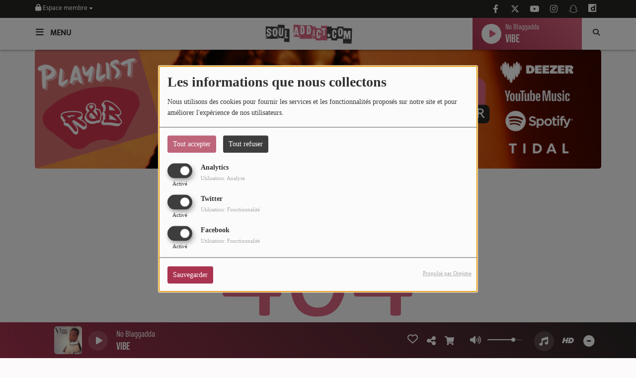

--- FILE ---
content_type: text/html; charset=UTF-8
request_url: https://soul-addict.com/artistes/melissa-m-453
body_size: 15090
content:
<!DOCTYPE html PUBLIC "-//W3C//DTD XHTML 1.0 Strict//EN" "http://www.w3.org/TR/xhtml1/DTD/xhtml1-strict.dtd"><html xmlns="http://www.w3.org/1999/xhtml" xml:lang="fr"  lang="fr">
<head>
    <meta name="viewport" content="width=device-width initial-scale=1.0 maximum-scale=1.0 user-scalable=0"/>

	<link href="https://soul-addict.com/artistes/-453" rel="canonical" />
<link href="https://soul-addict.com/rss-feed-28" rel="alternate" type="application/rss+xml" title="RSS artistes" />
<link href="/upload/5b130e1fa080c1.89100407.ico" rel="icon" type="image/x-icon" />	    <title>Soul Addict - Le site de l&#039;Urban-Soul Culture</title>
    <meta name="description" content="Soul-Addict, le site de l'Urban-Soul Culture avec des news, interviews, clips, reportages, mode, sport, top 5, ciné, playlists, exclus, notre webradio Soul Addict Radio et la plateforme de streaming Soul Addict Play."/>
    <meta name="keywords" content="souladdict,rnb,groove,soul,rap,hiphop,rnbfrancais,rapfrancais,rnbus,rapus,hiphopus,buzz,enquetes,interviews,mode,news,website,blog,urban,sport,cine,Rihanna,Usher,Beyoncé,Site RnB,Site rnb soul,Joé Dwèt Filé,Franglish,Soul Addict Google actu,google actu,soulrnb"/>
    <meta http-equiv="Content-Type" content="text/html; charset=UTF-8"/>
    <meta http-equiv="Content-Language" content="fr"/>

    <link href="//fonts.googleapis.com/css?family=Raleway:400,700,800,900,600,500,300,200,100' " rel="stylesheet" property="stylesheet" type="text/css" media="all">

    <link rel="stylesheet" href="https://dfweu3fd274pk.cloudfront.net/theme4/style-804e3a7cf9.css"/>

	    <link id="mystylecss" rel="stylesheet" href="/css/theme4/mystyle.css?refresh=6975888fc1847">


    <script src="https://dfweu3fd274pk.cloudfront.net/theme4/script-0a8a17fe89.js"></script>
    <script src="https://maps.googleapis.com/maps/api/js?key=AIzaSyBruucrpbbUqkdJyQi-Y5pj2e4APSVsXRA" async defer></script>
	        <script type="text/javascript">
            var reCATPCHAsiteKey = '6Lf6lyMUAAAAAC_jZB29v1wWjjJ3TBcU6Kf2bE1S';
        </script>
        <script src="/themes/theme4/js/recaptcha-callback.js"></script>
          <script src='https://www.google.com/recaptcha/api.js?onload=captchaLoaded&render=explicit&hl=fr'></script>
	
	    <!-- Google / Search Engine Tags -->
    <meta itemprop="name" content="Soul Addict - Le site de l'Urban-Soul Culture" />
    <meta itemprop="description" content="Soul-Addict, le site de l'Urban-Soul Culture avec des news, interviews, clips, reportages, mode, sport, top 5, ciné, playlists, exclus, notre webradio Soul Addict Radio et la plateforme de streaming Soul Addict Play." />
    <meta itemprop="image" content="https://soul-addict.com/upload/design/61cb07b829c1c0.01476720.png" />
    <!-- Meta Facebook -->
    <meta property="og:url" content="https://soul-addict.com/artistes/melissa-m-453"/>
    <meta property='og:site_name' content="Soul Addict - Le site de l&#039;Urban-Soul Culture"/>
    <meta property="og:title" content="Page introuvable"/>
    <meta property="og:description" content=""/>
    <meta property="og:type" content="article"/>
    <meta property="og:image" content="https://soul-addict.com/upload/design/61cb07b829c1c0.01476720.png"/>
    <!-- Meta twitter -->
    <meta name="twitter:card" content="summary_large_image"/>
	    <meta name="twitter:title" content="Page introuvable"/>
    <meta name="twitter:description" content=""/>
    <meta name="twitter:image" content="https://soul-addict.com/upload/design/61cb07b829c1c0.01476720.png"/>
    <meta name="twitter:image:alt" content="Page introuvable"/>
	        <meta property="fb:app_id" content="1687827448170774"/>
	
    <style type="text/css">
        
        @font-face {
            font-family: "mukta";
            src: url('//fonts.gstatic.com/s/mukta/v7/iJWKBXyXfDDVXYnGp32S0H3f.ttf');
        }

        @font-face {
            font-family: "calibri";
            src: url('../fonts/calibri.ttf');
        }

        .main-color, .list_element h4:hover, .list_element h3:hover, .list_element h2:hover, .list_element h1:hover, #date_diffusion + .bootstrap-datetimepicker-widget table td a span, #date_agenda + .bootstrap-datetimepicker-widget table td a span, #date_diffusion + .bootstrap-datetimepicker-widget table thead span, #date_agenda + .bootstrap-datetimepicker-widget table thead span, .box-play a, ul.pagination-custom li span, ul.pagination-custom li a {
            color:  !important;
        }

        .main-color-for-background, .centered-btns_tabs a, #date_diffusion + .bootstrap-datetimepicker-widget table td.active, #date_agenda + .bootstrap-datetimepicker-widget table td.active, #date_diffusion + .bootstrap-datetimepicker-widget table td.active:hover, #date_agenda + .bootstrap-datetimepicker-widget table td.active:hover, #date_diffusion + .bootstrap-datetimepicker-widget .btn-primary, #date_agenda + .bootstrap-datetimepicker-widget .btn-primary, .bootstrap-datetimepicker-widget table td span.active, .form-group-radio .radio-inline span:after, ul.pagination-custom#catpicker li .active span, .lg-progress-bar .lg-progress {
            background:  !important;
        }

        .main-color-for-background-5, .pagination > li > a:focus, .pagination > li > a:hover, .pagination > li > span:focus, .pagination > li > span:hover {
            background: rgba(0, 0, 0, 0.05)
        }

        .main-color-for-background-10 {
            background: rgba(0, 0, 0, 0.10)
        }

        .main-color-for-background-gradient {
            background: linear-gradient(225deg, , );
            background: linear-gradient(225deg, , rgba(-50, -50, -50));
        }

        .main-color-for-border-bottom {
            border-bottom: solid 1px;
        }

        .main-color-for-border-bottom-color, #date_diffusion + .bootstrap-datetimepicker-widget table td.today:not(.active):before, #date_agenda + .bootstrap-datetimepicker-widget table td.today:not(.active):before {
            border-bottom-color: ;
        }

        .form-control:focus, .form-group-radio .radio-inline input:checked ~ span {
            border-color: ;
        }

        .title-font {
            font-family: mukta        }

        .content-font, .form-control {
            font-family: calibri        }

        .btn-primary, .btn-primary[disabled], .btn-primary.disabled, .btn-primary.disabled:hover, .btn-primary[disabled]:hover, .btn-primary.disabled:focus {
            background: linear-gradient(-135deg, , );
            background: linear-gradient(-135deg,  0%, rgba(-50, -50, -50) 100%);
        }

        .btn-primary::before {
            background: linear-gradient(40.65deg, , );
            background: linear-gradient(40.65deg,  0%, rgba(-50, -50, -50) 100%);
        }

        .btn, .pagination-custom span.deactive {
            font-family: calibri;
            box-shadow: 0 1px 10px 0 rgba(0, 0, 0, 0.5);
        }

        .navbar-player .control-play .fa {
            color: ;
        }

                .footer {
            margin-bottom: 0;
        }

        
        

        
        
                .logo {
            height: 54px !important;
        }

                
    </style>

    <style type="text/css" id="customCSS">
        .navbar-brand img {
    left: -90px;
}
@media (max-width: 767px) {
  #slider {
    margin-bottom: -10px;
  }
  #slidejss .slidejs_element .caption {

    font-size: 18px !important;
  }
  .copyright{
  padding-top:8px;
}
}
.footer.counter-container > .container {
  display: none;
}
.footer {
  margin-top: -29px;
}
@media (max-width: 767px){
#slider .carousel-control{
      margin-top: -65px;
  }
}
#menu-responsive .buttonMenu .link-socials-list a {
    color: #eff1f4;
}
.bloc-content .track-row .top-position{
  top: 4.5px;
  left: 8px;
  transform: translate(0%,0%);
}
.musiquetopckoi-row .note h2{
  line-height:19px;
}
@media (max-width:991px){
  .social-sticky{
    padding-top:15px !important;
  }
}


    
      </style>

	<meta name="google-site-verification" content="XcXPN33ro76sQIkImduxfAkQrwFqRozsgZamvAJ_UVk" />    <link rel="stylesheet" href="https://unpkg.com/orejime@2.0.3/dist/orejime.css"/>
    <link rel="stylesheet" href="/css/common/orejime.css"/>
</head>

<body>
<script async src="https://www.googletagmanager.com/gtag/js?id=UA-34837897-1"></script>
<script>
  window.dataLayer = window.dataLayer || [];
  function gtag(){dataLayer.push(arguments);}
  gtag('js', new Date());

  gtag('config', 'UA-34837897-1');
</script><div id='fb-root'></div>
        <script type='opt-in' data-type='application/javascript' data-name='facebook'>
            window.fbAsyncInit = function() {
				FB.init({
					appId      : '1687827448170774',
                    xfbml      : true,
                    version    : 'v18.0'
                 });
             };

        $(window).on('statechangecomplete', function() {
            fbAsyncInit();
        });

        (function(d, s, id) {
            var js, fjs = d.getElementsByTagName(s)[0];
            if (d.getElementById(id)) return;
            js = d.createElement(s); js.id = id;
            js.src = "https://connect.facebook.net/fr_FR/sdk.js";
            fjs.parentNode.insertBefore(js, fjs);
        }(document, 'script', 'facebook-jssdk'));
        </script>
	
<!-- Script pour le Menu -->
<script>
    (function ($) { //create closure so we can safely use $ as alias for jQuery
        $(document).ready(function () {
            $('#navbar-sfmenu').superfish({
                speed: 'fast',
                delay: 200
            });
        });
    })(jQuery);
</script>

<div id="menu-responsive-overlay"></div>

<nav id="navbarscroll" class="navbar navbar-default navbar-fixed-top container counter-container">
    <!-- header-fixed-top pour fixer le header en haut + enlever le JS -->
    <div class="nav-global content-font">
        <div id="toplink" class="scrolltoplink">
            <div class="container toplink-container">

                <div class="link-contact">
                    <div class="dropdown">
                        <button class="btn btn-toplink dropdown-toggle" type="button" id="dropdownMenu12"
                                data-toggle="dropdown" aria-haspopup="true" aria-expanded="true">
                            <i class="fa fa-lock"></i> Espace membre                            <span class="caret"></span>
                        </button>

                        <ul class="dropdown-menu" aria-labelledby="dropdownMenu12">
                            <li class="navbarItem-user  hidden ">
                                <a href="/utilisateurs"
                                   role="button" data-toggle="modal"><i
                                            class="fa fa-user"></i> Mon compte</a>
                            </li class="navbarItem-user  hidden ">
                                                        <li role="separator"
                                class="divider navbarItem-user  hidden "></li>
                            <li class="navbarItem-user  hidden ">
                                <a id="logout"
                                   href="/utilisateurs/index/logout">
                                    <i class="fa fa-sign-out"></i> Fermer ma session                                </a>
                            </li>
                            <li class="navbarItem-guest ">
                                <a href="/inscription"><i
                                            class="fa fa-user"></i> Se connecter</a></li>
                            <li class="navbarItem-guest ">
                                <a href="#modal_mdp_oublie" role="button" data-toggle="modal"><i
                                            class="fa fa-question-circle"></i> Mot de passe oublié ?                                </a></li>
                        </ul>
                    </div>
                </div>

                <div class="link-socials">
                    <div class="link-socials-list">

                                                    <div class="link-socials-item facebook">
                                <a class="link-socials-item-link" target="_blank"
                                   href="https://www.facebook.com/pages/Soul-Addictcom/399381376782098?ref=bookmarks">
                                    <span class="link-socials-item-link-hover"></span>
                                </a>
                                <div class="link-socials-item-popup">
                                    <span>Facebook</span>
                                </div>
                            </div>
                        
                                                    <div class="link-socials-item twitter">
                                <a class="link-socials-item-link" target="_blank"
                                   href="https://x.com/_souladdict">
                                    <span class="link-socials-item-link-hover"></span>
                                </a>
                                <div class="link-socials-item-popup">
                                    <span>Twitter</span>
                                </div>
                            </div>
                        
                                                    <div class="link-socials-item youtube">
                                <a class="link-socials-item-link" target="_blank"
                                   href="https://www.youtube.com/user/MySoulAddict">
                                    <span class="link-socials-item-link-hover"></span>
                                </a>
                                <div class="link-socials-item-popup">
                                    <span>YouTube</span>
                                </div>
                            </div>
                        
                                                    <div class="link-socials-item instagram">
                                <a class="link-socials-item-link" target="_blank"
                                   href="https://www.instagram.com/souladdictoff">
                                    <span class="link-socials-item-link-hover"></span>
                                </a>
                                <div class="link-socials-item-popup">
                                    <span>Instagram</span>
                                </div>
                            </div>
                        
                        
                        
                                                    <div class="link-socials-item snapchat">
                                <a class="link-socials-item-link" target="_blank"
                                   href="https://www.snapchat.com/add/souladdictoff">
                                    <span class="link-socials-item-link-hover"></span>
                                </a>
                                <div class="link-socials-item-popup">
                                    <span>Snapchat</span>
                                </div>
                            </div>
                        
                                                    <div class="link-socials-item dailymotion">
                                <a class="link-socials-item-link" target="_blank"
                                   href="https://www.dailymotion.com/SoulAddictcom">
                                   <i><svg width="16px" height="16px" viewBox="0 0 24 24" role="img" xmlns="http://www.w3.org/2000/svg"><title>Dailymotion icon</title><path class="svg-dailymotion" d="M14.068 11.313c-1.754 0-3.104 1.427-3.104 3.11 0 1.753 1.35 3.085 3.255 3.085l-.016.002c1.59 0 2.925-1.31 2.925-3.04 0-1.8-1.336-3.157-3.062-3.157zM0 0v24h24V0H0zm20.693 20.807h-3.576v-1.41c-1.1 1.08-2.223 1.47-3.715 1.47-1.522 0-2.832-.495-3.93-1.485-1.448-1.275-2.198-2.97-2.198-4.936 0-1.8.7-3.414 2.01-4.674 1.17-1.146 2.595-1.73 4.185-1.73 1.52 0 2.69.513 3.53 1.59V4.157l3.693-.765V3.39l.002.003h-.002v17.414z"/></svg></i>
                                    <span class="link-socials-item-link-hover"></span>
                                </a>
                                <div class="link-socials-item-popup">
                                    <span>Dailymotion</span>
                                </div>
                            </div>
                                            </div>
                </div>
            </div>
        </div>

        <div class="navbarheaderzone">
            <div class="container navheaderbg">
                <div class="navbar-header">
                    <div class="open-menu-div">
                        <span class="openmenuButton" id="menu-opener">
                            <i class="fa fa-bars"></i>
                        </span>
                        <div class="title-font menu-label menu-label-ouvert">Menu</div>
                    </div>
                    <div class="close-menu-div">
                        <button id="closeMenu" type="button" class="close" aria-label="Close">
                            <span aria-hidden="true">&times;</span>
                        </button>
                        <div class="title-font menu-label menu-label-fermer">Fermer</div>
                    </div>

                    <a class="navbar-brand" href="/"><img
                                src="/upload/design/61cb07b829c1c0.01476720.png" alt="logo"
                                class="logo"/></a>

                                        <div class="navbar-player main-color-for-background-gradient">
                        <div class="control-infos" id="navbar-player-titrage">
                            <a class="control-play">
                                <i class="fa fa-play play-button"></i>
                                <i class="fa fa-pause pause-button" style="display: none;"></i>
                                <i class="fa fa-spinner fa-spin player-loader" style="display: none;"></i>
                            </a>
                            <span class="control-track">
                                <span class="title ellipsis ellipsis-1l title-font"></span>
                                <span class="artist ellipsis ellipsis-1l title-font"></span>
                            </span>
                            <div class="clear"></div>
                        </div>
                    </div>
                                    </div>
                
<form class="searchform searchform-menu" id="search-form" method="post">
    <button type="submit" id="searchButton" class="search-button"><i class="fa fa-search"></i></button>
    <input class="title-font search-bar" type="text" id="searchBar" name="query" placeholder="Rechercher sur le site…" disabled />
</form>
<button type="submit" id="fakeSearchButton" class="search-button"><i class="fa fa-search"></i></button>
<button id="closeSearchBar" type="button" class="close" aria-label="Close">
    <span aria-hidden="true">&times;</span>
</button>

<script type="text/javascript">

    $("#searchBar").keydown(function (e) {
        var key = (e.which) ? e.which : e.keyCode;

        if (key === 13) {
            e.stopPropagation();
            e.preventDefault();
        }
    });

    $("#searchBar").keyup(function (e) {
        var key = (e.which) ? e.which : e.keyCode;
        if (key === 13) {
            if($("#searchBar").val().trim().length > 0) {
                $(".searchform").attr("action",'/' + 'recherche' + '/' + $("#searchBar").val());
                $("body").removeClass('opened_search_bar');
                $("#searchBar").attr('disabled','disabled');
                $("#search-form").submit();
            }
        }
    });

    $('#searchButton').click(function (e) {
        e.stopPropagation();
        e.preventDefault();

        if($("#searchBar").val().trim().length > 0) {
            $(".searchform").attr("action",'/' + 'recherche' + '/' + $("#searchBar").val());
            $("body").removeClass('opened_search_bar');
            $("#searchBar").attr('disabled','disabled');
            $("#search-form").submit();
        }
    });

</script>
            </div>
        </div>
    </div>
    <script>
    
    $(".ticker").clone().appendTo(".ticker-wrap");

    $(".ticker").mouseenter(function() {
        $(".ticker").css("animation-play-state", "paused");
    });

    $(".ticker").mouseleave(function() {
        $(".ticker").css("animation-play-state", "running");
    });
</script>

<div id="player-header" class="player-radio-bar main-color-for-background-gradient no-multistream ">
    <div class="container">

        <script>
                        $(function() {
                            radioURL = "https://www.radioking.com/play/soul-addict-radio";
                            if(Cookies.get("streamQuality") !== undefined){
                                if(Cookies.get("streamQuality") === "BD") {
                                    if (/Android|webOS|iPhone|iPad|iPod|BlackBerry|IEMobile|Opera Mini/i.test(navigator.userAgent)) {
                                        radioURL = "https://www.radioking.com/play/soul-addict-radio/432166";
                                    }
                                    $("#HD-link").attr("class", "hd-off");
                                    $("#HD-link").attr("data-val", "0");

                                } else if(Cookies.get("streamQuality") === "HD") {
                                    if (!(/Android|webOS|iPhone|iPad|iPod|BlackBerry|IEMobile|Opera Mini/i.test(navigator.userAgent))) {
                                        radioURL = "https://www.radioking.com/play/soul-addict-radio/432169";
                                    }
                                }
                            }

                            if(radioURL === ""){
                                radioURL = "https://www.radioking.com/play/soul-addict-radio";
                            }

                            initPlayer(radioURL, "Soul Addict Radio", "/upload/players/61ddb88d603478.88347203.png", "16","0")

                        });
                    </script>
        <span class="container-control-stream">
            <span class="control-stream">

                <div id="current-radio" data-flux="https://www.radioking.com/play/soul-addict-radio"
                     data-flux-bd="https://www.radioking.com/play/soul-addict-radio/432166"
                     data-flux-hd="https://www.radioking.com/play/soul-addict-radio/432169"
                     data-logo="/upload/players/61ddb88d603478.88347203.png"
                     data-name="Soul Addict Radio"
                     data-autoplay="0"
                     data-idplayer="16">
                    <img src="/upload/players/61ddb88d603478.88347203.png"
                         class="logo-stream"/><span
                        class="stream-name hidden-xs title-font">Soul Addict Radio</span>
                                    </div>

                <div id="other-radios" class="main-color-for-background">
                                    </div>
        	</span>
        </span>

        <span class="container-radio-back-button">
            <span id="radio-back-button" data-flux="https://www.radioking.com/play/soul-addict-radio"
                  data-flux-bd="https://www.radioking.com/play/soul-addict-radio/432166"
                  data-flux-hd="https://www.radioking.com/play/soul-addict-radio/432169"
                  data-logo="/upload/players/61ddb88d603478.88347203.png"
                  data-name="Soul Addict Radio"
                  data-autoplay="0"
                  data-idplayer="16">

                <div class="title-font back-to-radio-text">
                   <i class="fa fa-arrow-left"></i>
                    <div>
                        Retour à la radio                    </div>
                 </div>
            </span>
        </span>

        <div class="control-infos" id="titrage">
            <span class="control-cover cover-titrage">
                <img class="media-cover" src="">
            </span>
            <a class="control-play">
                <i class="fa fa-play play-button"></i>
                <i class="fa fa-pause pause-button" style="display: none;"></i>
                <i class="fa fa-spinner fa-spin player-loader" style="display: none;"></i>
            </a>
            <span class="control-track">
                <div class="marquee">
                    <span class="title ellipsis ellipsis-1l title-font"></span>
                    <span class="artist ellipsis ellipsis-1l title-font"></span>
                </div>
                <div id="seek-bar" class="hidden">
                    <div class="bar-zone">
                        <div class="seek-slider">
                            <div class="bgSeekSlider"></div>
                        </div>
                    </div>
                    <div class="time-left"></div>
                </div>
            </span>
            <div class="clear"></div>

        </div>
        <span class="open-actions hidden">
                <i>
                <svg width="30px" height="14px" viewBox="0 0 30 14" version="1.1" xmlns="http://www.w3.org/2000/svg" xmlns:xlink="http://www.w3.org/1999/xlink">
                    <defs>
                        <filter x="-3.5%" y="-2.4%" width="107.0%" height="104.8%" filterUnits="objectBoundingBox" id="filter-1">
                            <feOffset dx="0" dy="2" in="SourceAlpha" result="shadowOffsetOuter1"></feOffset>
                            <feGaussianBlur stdDeviation="2" in="shadowOffsetOuter1" result="shadowBlurOuter1"></feGaussianBlur>
                            <feColorMatrix values="0 0 0 0 0   0 0 0 0 0   0 0 0 0 0  0 0 0 0.5 0" type="matrix" in="shadowBlurOuter1" result="shadowMatrixOuter1"></feColorMatrix>
                            <feMerge>
                                <feMergeNode in="shadowMatrixOuter1"></feMergeNode>
                                <feMergeNode in="SourceGraphic"></feMergeNode>
                            </feMerge>
                        </filter>
                    </defs>
                    <g stroke="none" stroke-width="1" fill="none" fill-rule="evenodd">
                        <g id="dot-open-actions" transform="translate(-207.000000, -84.000000)" fill="#FFFFFF" fill-rule="nonzero">
                            <g id="Top-header-2" transform="translate(-5.466844, 0.000000)" filter="url(#filter-1)">
                                <g id="Group-3" transform="translate(5.466844, 64.000000)">
                                    <path d="M213.75,22 C215.270139,22 216.5,23.2298611 216.5,24.75 C216.5,26.2701389 215.270139,27.5 213.75,27.5 C212.229861,27.5 211,26.2701389 211,24.75 C211,23.2298611 212.229861,22 213.75,22 Z M222.55,22 C224.070139,22 225.3,23.2298611 225.3,24.75 C225.3,26.2701389 224.070139,27.5 222.55,27.5 C221.029861,27.5 219.8,26.2701389 219.8,24.75 C219.8,23.2298611 221.029861,22 222.55,22 Z M230.25,22 C231.770139,22 233,23.2298611 233,24.75 C233,26.2701389 231.770139,27.5 230.25,27.5 C228.729861,27.5 227.5,26.2701389 227.5,24.75 C227.5,23.2298611 228.729861,22 230.25,22 Z" id="Path-2"></path>
                                </g>
                            </g>
                        </g>
                    </g>
                </svg>
                </i>
        </span>
        <div class="control-actions-right">

            <span class="control-actions">
                             <a id="player-vote"><i class='far fa-heart'></i></a>
                <div id="partage">
                    <i class="fa fa-share-alt fa-lg fa-fw"></i>
                    <div class="noselect ">
                        
                        <a class="twitter content-font" target="_blank">
                            <i class="fa-brands fa-square-x-twitter"></i> Tweeter ce titre                        </a>
                    </div>
                </div>
                <a id="player-download" href="#" target="_blank" class="disabled">
                    <i><svg version="1.1" xmlns="http://www.w3.org/2000/svg" xmlns:xlink="http://www.w3.org/1999/xlink" width="19px" height="18px" viewBox="0 0 19 18" xml:space="preserve">
                        <g class="shopping-cart">
                            <path d="M17.4,10.6L19,3.3c0.1-0.5-0.3-1-0.8-1h-13L4.9,0.7C4.9,0.3,4.5,0,4.2,0H0.8C0.4,0,0,0.4,0,0.8
                                v0.6c0,0.5,0.4,0.8,0.8,0.8h2.3l2.3,12.1c-0.6,0.3-0.9,1-0.9,1.7c0,1.1,0.8,2,1.8,2s1.8-0.9,1.8-2c0-0.6-0.2-1-0.6-1.4h6.9
                                C14.2,15,14,15.5,14,16c0,1.1,0.8,2,1.8,2s1.8-0.9,1.8-2c0-0.8-0.4-1.5-1-1.8l0.2-0.9c0.1-0.5-0.3-1-0.8-1H7.2L7,11.3h9.7
                                C17,11.3,17.3,11,17.4,10.6z"/>
                        </g>
                    </svg></i>
                </a>
                <div class="hidden"
                     id="player-share-track">Je suis en train d’écouter [$1] sur [$2] !</div>
                <div class="hidden"
                     id="player-share-podcast">Je suis en train d’écouter le podcast [$1] !</div>
                <div class="hidden"
                     id="player-share-sample">Je suis en train d’écouter l’extrait [$1] !</div>
            </span>

            <div class="control-volume hidden-sm hidden-xs">
                <a id="mute-volume" class="toggle-volume">
                    <i class="fa fa-fw fa-volume-up fa-lg"></i>
                </a>
                <a id="unmute-volume" class="toggle-volume" style="display: none;">
                    <i class="fa fa-fw fa-volume-off fa-lg"></i>
                </a>

                <div class="control-slider-volume hidden-sm hidden-xs">
                    <div id="player-slider-volume">
                        <div class="container-sliderVolume">
                            <div class="bgSliderVolume"></div>
                        </div>
                    </div>
                </div>
            </div>

            <div class="last-track-zone hidden-sm hidden-xs">
                <div class="last-track-button">
                    <a class="control-last-track">
                        <i class="fa fa-music fa-fw fa-lg"></i>
                    </a>
                </div>
                <span class="container-last-track-list">
                        <div id="last-track-list" class="last-track-list main-color-for-background">
                            <div class="last-tracks"><div class="row m-l-0 m-r-0" style="margin-top: 0;"><div class="col-sm-2 track-hour title-font">04:04</div><div class="col-sm-2 track-cover"><img src="https://soul-addict.com/upload/titres/covers/5ec380ec81def4.42898957.jpg" /></div><div class="col-sm-6 track-titration ellipsis ellipsis-1l"><div class="track-title ellipsis ellipsis-1l title-font">No Blaggadda</div><div class="track-artist ellipsis ellipsis-1l title-font">Vibe</div></div><div class="col-sm-2 track-download"><a id="player-download" href="https://itunes.apple.com/fr/album/no-blaggadda/39990180?i=39990252" target="_blank"><i><svg version="1.1" xmlns="http://www.w3.org/2000/svg" xmlns:xlink="http://www.w3.org/1999/xlink" width="19px" height="18px" viewBox="0 0 19 18" xml:space="preserve">
                    <g class="shopping-cart">
                        <path d="M17.4,10.6L19,3.3c0.1-0.5-0.3-1-0.8-1h-13L4.9,0.7C4.9,0.3,4.5,0,4.2,0H0.8C0.4,0,0,0.4,0,0.8
                            v0.6c0,0.5,0.4,0.8,0.8,0.8h2.3l2.3,12.1c-0.6,0.3-0.9,1-0.9,1.7c0,1.1,0.8,2,1.8,2s1.8-0.9,1.8-2c0-0.6-0.2-1-0.6-1.4h6.9
                            C14.2,15,14,15.5,14,16c0,1.1,0.8,2,1.8,2s1.8-0.9,1.8-2c0-0.8-0.4-1.5-1-1.8l0.2-0.9c0.1-0.5-0.3-1-0.8-1H7.2L7,11.3h9.7
                            C17,11.3,17.3,11,17.4,10.6z"/>
                    </g>
                </svg></i></a></div></div><div class="row m-l-0 m-r-0" style="margin-top: 0;"><div class="col-sm-2 track-hour title-font">04:02</div><div class="col-sm-2 track-cover"><img src="https://image.radioking.io/radios/380659/cover/custom/85c5855d-6611-4bd8-a004-c9fab6bc9f30.jpeg" /></div><div class="col-sm-6 track-titration ellipsis ellipsis-1l"><div class="track-title ellipsis ellipsis-1l title-font">Mutt</div><div class="track-artist ellipsis ellipsis-1l title-font">Leon Thomas</div></div><div class="col-sm-2 track-download"><a id="player-download" href="https://music.apple.com/us/album/mutt/1761264561?i=1761264572" target="_blank"><i><svg version="1.1" xmlns="http://www.w3.org/2000/svg" xmlns:xlink="http://www.w3.org/1999/xlink" width="19px" height="18px" viewBox="0 0 19 18" xml:space="preserve">
                    <g class="shopping-cart">
                        <path d="M17.4,10.6L19,3.3c0.1-0.5-0.3-1-0.8-1h-13L4.9,0.7C4.9,0.3,4.5,0,4.2,0H0.8C0.4,0,0,0.4,0,0.8
                            v0.6c0,0.5,0.4,0.8,0.8,0.8h2.3l2.3,12.1c-0.6,0.3-0.9,1-0.9,1.7c0,1.1,0.8,2,1.8,2s1.8-0.9,1.8-2c0-0.6-0.2-1-0.6-1.4h6.9
                            C14.2,15,14,15.5,14,16c0,1.1,0.8,2,1.8,2s1.8-0.9,1.8-2c0-0.8-0.4-1.5-1-1.8l0.2-0.9c0.1-0.5-0.3-1-0.8-1H7.2L7,11.3h9.7
                            C17,11.3,17.3,11,17.4,10.6z"/>
                    </g>
                </svg></i></a></div></div><div class="row m-l-0 m-r-0" style="margin-top: 0;"><div class="col-sm-2 track-hour title-font">04:00</div><div class="col-sm-2 track-cover"><img src="https://image.radioking.io/radios/380659/coverdefault/2fdae832-c694-423e-8c6b-92349948143a.png" /></div><div class="col-sm-6 track-titration ellipsis ellipsis-1l"><div class="track-title ellipsis ellipsis-1l title-font">Soul Addict Radio en non stop</div><div class="track-artist ellipsis ellipsis-1l title-font">En mode RnB</div></div><div class="col-sm-2 track-download"><a id="player-download" href="https://soul-addict.com/emissions" target="_blank"><i><svg version="1.1" xmlns="http://www.w3.org/2000/svg" xmlns:xlink="http://www.w3.org/1999/xlink" width="19px" height="18px" viewBox="0 0 19 18" xml:space="preserve">
                    <g class="shopping-cart">
                        <path d="M17.4,10.6L19,3.3c0.1-0.5-0.3-1-0.8-1h-13L4.9,0.7C4.9,0.3,4.5,0,4.2,0H0.8C0.4,0,0,0.4,0,0.8
                            v0.6c0,0.5,0.4,0.8,0.8,0.8h2.3l2.3,12.1c-0.6,0.3-0.9,1-0.9,1.7c0,1.1,0.8,2,1.8,2s1.8-0.9,1.8-2c0-0.6-0.2-1-0.6-1.4h6.9
                            C14.2,15,14,15.5,14,16c0,1.1,0.8,2,1.8,2s1.8-0.9,1.8-2c0-0.8-0.4-1.5-1-1.8l0.2-0.9c0.1-0.5-0.3-1-0.8-1H7.2L7,11.3h9.7
                            C17,11.3,17.3,11,17.4,10.6z"/>
                    </g>
                </svg></i></a></div></div><div class="row m-l-0 m-r-0" style="margin-top: 0;"><div class="col-sm-2 track-hour title-font">03:58</div><div class="col-sm-2 track-cover"><img src="https://image.radioking.io/radios/380659/cover/custom/843bda8b-efb2-486d-a44f-c253375d7cbb.jpeg" /></div><div class="col-sm-6 track-titration ellipsis ellipsis-1l"><div class="track-title ellipsis ellipsis-1l title-font">Lullaby ft Usher</div><div class="track-artist ellipsis ellipsis-1l title-font">JayDon</div></div><div class="col-sm-2 track-download"><a id="player-download" href="https://music.apple.com/us/album/lullaby-mega-remix/1854454327?i=1854454329" target="_blank"><i><svg version="1.1" xmlns="http://www.w3.org/2000/svg" xmlns:xlink="http://www.w3.org/1999/xlink" width="19px" height="18px" viewBox="0 0 19 18" xml:space="preserve">
                    <g class="shopping-cart">
                        <path d="M17.4,10.6L19,3.3c0.1-0.5-0.3-1-0.8-1h-13L4.9,0.7C4.9,0.3,4.5,0,4.2,0H0.8C0.4,0,0,0.4,0,0.8
                            v0.6c0,0.5,0.4,0.8,0.8,0.8h2.3l2.3,12.1c-0.6,0.3-0.9,1-0.9,1.7c0,1.1,0.8,2,1.8,2s1.8-0.9,1.8-2c0-0.6-0.2-1-0.6-1.4h6.9
                            C14.2,15,14,15.5,14,16c0,1.1,0.8,2,1.8,2s1.8-0.9,1.8-2c0-0.8-0.4-1.5-1-1.8l0.2-0.9c0.1-0.5-0.3-1-0.8-1H7.2L7,11.3h9.7
                            C17,11.3,17.3,11,17.4,10.6z"/>
                    </g>
                </svg></i></a></div></div><div class="row m-l-0 m-r-0" style="margin-top: 0;"><div class="col-sm-2 track-hour title-font">03:54</div><div class="col-sm-2 track-cover"><img src="https://soul-addict.com/upload/titres/covers/5df728a8a133b1.83385760.jpg" /></div><div class="col-sm-6 track-titration ellipsis ellipsis-1l"><div class="track-title ellipsis ellipsis-1l title-font">Rehab</div><div class="track-artist ellipsis ellipsis-1l title-font">Amy Winehouse</div></div><div class="col-sm-2 track-download"><a id="player-download" href="https://itunes.apple.com/fr/album/rehab/id258775751?i=258775753&uo=4" target="_blank"><i><svg version="1.1" xmlns="http://www.w3.org/2000/svg" xmlns:xlink="http://www.w3.org/1999/xlink" width="19px" height="18px" viewBox="0 0 19 18" xml:space="preserve">
                    <g class="shopping-cart">
                        <path d="M17.4,10.6L19,3.3c0.1-0.5-0.3-1-0.8-1h-13L4.9,0.7C4.9,0.3,4.5,0,4.2,0H0.8C0.4,0,0,0.4,0,0.8
                            v0.6c0,0.5,0.4,0.8,0.8,0.8h2.3l2.3,12.1c-0.6,0.3-0.9,1-0.9,1.7c0,1.1,0.8,2,1.8,2s1.8-0.9,1.8-2c0-0.6-0.2-1-0.6-1.4h6.9
                            C14.2,15,14,15.5,14,16c0,1.1,0.8,2,1.8,2s1.8-0.9,1.8-2c0-0.8-0.4-1.5-1-1.8l0.2-0.9c0.1-0.5-0.3-1-0.8-1H7.2L7,11.3h9.7
                            C17,11.3,17.3,11,17.4,10.6z"/>
                    </g>
                </svg></i></a></div></div></div>                        </div>
                    </span>
            </div>

            <div class="retractable-player">
                <a class="retract-player-button">
                    <i class="fa fa-minus-circle fa-fw fa-lg"></i>
                </a>
                <a class="extend-player-button">
                    <i class="fa fa-plus-circle fa-fw fa-lg"></i>
                </a>
            </div>

            <div class="HD-button  hidden-sm hidden-xs">
                <a id="HD-link" data-val="1">
                    <svg viewBox="0 0 100 45" version="1.1" xmlns="http://www.w3.org/2000/svg">
                        <g id="Group">
                            <path d="M12.792,0.2 L27.768,0.2 L23.48,16.008 L37.176,16.008 L41.464,0.2 L56.44,0.2 L44.408,45 L29.432,45 L33.72,28.936 L20.024,28.936 L15.736,45 L0.76,45 L12.792,0.2 Z M61.304,0.2 L77.176,0.2 C81.5706886,0.2 85.1653194,0.733328 87.96,1.8 C90.7546806,2.866672 93.0053248,4.2533248 94.712,5.96 C97.9546829,9.20268288 99.576,13.5759725 99.576,19.08 C99.576,22.4506835 98.9573395,25.6293184 97.72,28.616 C96.4826605,31.6026816 94.6480122,34.3119878 92.216,36.744 C89.5279866,39.4320134 86.2426861,41.479993 82.36,42.888 C78.4773139,44.296007 73.9333594,45 68.728,45 L49.272,45 L61.304,0.2 Z M70.392,31.944 C72.6960115,31.944 74.7759907,31.6240032 76.632,30.984 C78.4880093,30.3439968 79.9919942,29.4480058 81.144,28.296 C82.0826714,27.3573286 82.8506637,26.1946736 83.448,24.808 C84.0453363,23.4213264 84.344,22.0453402 84.344,20.68 C84.344,19.4426605 84.1840016,18.4186707 83.864,17.608 C83.5439984,16.7973293 83.0853363,16.0933363 82.488,15.496 C81.762663,14.770663 80.8240058,14.2160019 79.672,13.832 C78.5199942,13.4479981 77.048009,13.256 75.256,13.256 L72.76,13.256 L67.768,31.944 L70.392,31.944 Z"
                                  id="HD"></path>
                        </g>
                    </svg>
                </a>
            </div>
        </div>
    </div>
</div>
</nav>


<script>
    if($('.logo').width() > 215){
        $('.logo').addClass('big');
    }
</script>

<div id="content-to-refresh">
    <script>
        $(function () {
            window.refreshContentMargin = function () {
                if (booleanCompare($(window).width(), 991, "gt")) {
                    if (booleanCompare($(".navbarheaderzone").height(), 70, "gt")) {
                        if ($("#player-header").css("position") != "fixed") {

                            var contentMargin = $("#content-to-refresh").css("margin-top");
                            $("#content-to-refresh").css("margin-top", ($(".navbarheaderzone").height() - 70) + "px");
                        } else if ($("#player-header").css("position") == "fixed") {

                            $("#content-to-refresh").css("margin-top", ($(".navbarheaderzone").height() - 140) + "px");
                        }
                    } else {
                        $("#content-to-refresh").css("margin-top", "");
                    }
                } else {
                    $("#content-to-refresh").css("margin-top", "");
                }
            }

            window.refreshContentMargin();

            $(window).resize(function () {
                window.refreshContentMargin();
            });
        });
    </script>

    <nav id="menu-responsive">

        <ul id="content-menuresponsive">
			        <li class="list-group panel">
			                    <i class="fa fa-home" aria-hidden="true"></i>
							                    <a class='list-group-item' href="/"  >
												                                <span class="content-font rLink accueil-menu-span">Home</span>
							
                    </a>

					                            <ul class="content-font" id="menu_home">
																		                                            <li class="list-group panel sub-menu ">
																				                                        <a href="https://soul-addict.com/news-1"  >
										Toutes les News                                        </a>

										
                                        </li>
									                            </ul>
											                            <div class="spacer-menu"></div>
						
        </li>
	        <li class="list-group panel">
						                    <a class='list-group-item' href="https://soul-addict.com/news/actu-176/1"  >
												                                <span class="content-font rLink">Soul Culture</span>
							
                    </a>

					                            <ul class="content-font" id="menu_soulculture">
																		                                            <li class="list-group panel sub-menu ">
																				                                        <a href="https://soul-addict.com/news/actu-176/1"  >
										Actu                                        </a>

										
                                        </li>
																			                                            <li class="list-group panel sub-menu ">
																				                                        <a href="/news/clips-138/1"  >
										Vidéos                                        </a>

										
                                        </li>
																			                                            <li class="list-group panel sub-menu ">
																				                                        <a href="https://soul-addict.com/news/interviews-197/1"  >
										Interviews                                        </a>

										
                                        </li>
																			                                            <li class="list-group panel sub-menu ">
																				                                        <a href="https://soul-addict.com/news/nos-decouvertes-168/1"  >
										Talents                                        </a>

										
                                        </li>
																			                                            <li class="list-group panel sub-menu ">
																				                                        <a href="https://soul-addict.com/news/top-5-159/1"  >
										Top 5                                        </a>

										
                                        </li>
									                            </ul>
											                            <div class="spacer-menu"></div>
						
        </li>
	        <li class="list-group panel">
						                    <a class='list-group-item' href="https://soul-addict.com/news/souladdictplay-137/1"  >
												                                <span class="content-font rLink">Soul Addict Play</span>
							
                    </a>

					                            <ul class="content-font" id="menu_souladdictplay">
																		                                            <li class="list-group panel sub-menu ">
																				                                        <a href="https://soul-addict.com/videos"  >
										Flash News                                        </a>

										
                                        </li>
																			                                            <li class="list-group panel sub-menu ">
																				                                        <a href="https://soul-addict.com/news/5-bonnes-raisons-187/1"  >
										5 bonnes raisons                                        </a>

										
                                        </li>
																			                                            <li class="list-group panel sub-menu ">
																				                                        <a href="https://soul-addict.com/news/dans-la-street-191/1"  >
										Dans la Street                                        </a>

										
                                        </li>
																			                                            <li class="list-group panel sub-menu ">
																				                                        <a href="https://soul-addict.com/news/c-quoi-ton-actu-192/1"  >
										C quoi ton Actu ?                                        </a>

										
                                        </li>
																			                                            <li class="list-group panel sub-menu ">
																				                                        <a href="https://soul-addict.com/news/dans-ton-telephone-194/1"  >
										Dans ton Téléphone                                        </a>

										
                                        </li>
																			                                            <li class="list-group panel sub-menu ">
																				                                        <a href="https://soul-addict.com/news/mic-2-rue-195/1"  >
										Mic 2 Rue                                        </a>

										
                                        </li>
																			                                            <li class="list-group panel sub-menu ">
																				                                        <a href="https://soul-addict.com/news/premiere-fois-193/1"  >
										Première Fois                                        </a>

										
                                        </li>
																			                                            <li class="list-group panel sub-menu ">
																				                                        <a href="https://soul-addict.com/news/podcasts-196/1"  >
										Nos podcasts                                        </a>

										
                                        </li>
									                            </ul>
											                            <div class="spacer-menu"></div>
						
        </li>
	        <li class="list-group panel">
						                    <a class='list-group-item' href="https://soul-addict.com/news/sport-151/1"  >
												                                <span class="content-font rLink">Urban Culture</span>
							
                    </a>

					                            <ul class="content-font" id="menu_urbanculture">
																		                                            <li class="list-group panel sub-menu ">
																				                                        <a href="/news/sport-151/1"  >
										Sport                                        </a>

										
                                        </li>
																			                                            <li class="list-group panel sub-menu ">
																				                                        <a href="news/mode-142/1"  >
										Mode                                        </a>

										
                                        </li>
																			                                            <li class="list-group panel sub-menu ">
																				                                        <a href="/news/cin%C3%A9ma-150/1"  >
										Cinéma                                        </a>

										
                                        </li>
																			                                            <li class="list-group panel sub-menu ">
																				                                        <a href="/news/buzz-152/1"  >
										Buzz                                        </a>

										
                                        </li>
																			                                            <li class="list-group panel sub-menu ">
																				                                        <a href="/news/enquêtes-139/1"  >
										Dossiers                                        </a>

										
                                        </li>
									                            </ul>
											                            <div class="spacer-menu"></div>
						
        </li>
	        <li class="list-group panel">
						                    <a class='list-group-item' href="/agenda-1"  >
												                                <span class="content-font rLink">Agenda</span>
							
                    </a>

					                            <ul class="content-font" id="menu_agenda">
																		                                            <li class="list-group panel sub-menu ">
																				                                        <a href="/agenda/concerts-146/1"  >
										Concerts                                        </a>

										
                                        </li>
																			                                            <li class="list-group panel sub-menu ">
																				                                        <a href="https://soul-addict.com/agenda/festivals-169/1"  >
										Festivals                                        </a>

										
                                        </li>
									                            </ul>
											                            <div class="spacer-menu"></div>
						
        </li>
	        <li class="list-group panel">
						                <a style="padding-left:0px" href="https://soul-addict.com/jeuxconcours-1"  >
											                                <span class="content-font rLink">Concours</span>
							
                    </a>

					                            <a class="list-group-item collapsed"></a>
											                            <div class="spacer-menu"></div>
						
        </li>
	        <li class="list-group panel">
						                    <a class='list-group-item' href="https://soul-addict.com/top10"  >
												                                <span class="content-font rLink">Charts</span>
							
                    </a>

					                            <ul class="content-font" id="menu_charts">
																		                                            <li class="list-group panel sub-menu ">
																				                                        <a href="https://soul-addict.com/top10"  >
										Top Soul Addict                                        </a>

										
                                        </li>
																			                                            <li class="list-group panel sub-menu ">
																				                                        <a href="https://soul-addict.com/artistes-22"  >
										Wiki RnB                                        </a>

										
                                        </li>
									                            </ul>
											                            <div class="spacer-menu"></div>
						
        </li>
	        <li class="list-group panel">
						                    <a class='list-group-item' href="https://soul-addict.com/programs"  >
												                                <span class="content-font rLink">Soul Addict Radio</span>
							
                    </a>

					                            <ul class="content-font" id="menu_souladdictradio">
																		                                            <li class="list-group panel sub-menu ">
																				                                        <a href="https://soul-addict.com/programs"  >
										Grille des programmes                                        </a>

										
                                        </li>
																			                                            <li class="list-group panel sub-menu ">
																				                                        <a href="https://soul-addict.com/played-tracks"  >
										Titres diffusés                                        </a>

										
                                        </li>
																			                                            <li class="list-group panel sub-menu ">
																				                                        <a href="https://soul-addict.com/musiques"  >
										Playlist                                        </a>

										
                                        </li>
									                            </ul>
											                            <div class="spacer-menu"></div>
						
        </li>
	        <li class="list-group panel">
						                    <a class='list-group-item' href="https://soul-addict.com/contact"  >
												                                <span class="content-font rLink">My Soul Addict</span>
							
                    </a>

					                            <ul class="content-font" id="menu_mysouladdict">
																		                                            <li class="list-group panel sub-menu ">
																				                                        <a href="#"                                            onclick="window.open('/chat','popuptchat','left='+(Math.round((screen.width-800)/2))+',top='+(Math.round((screen.height-463)/2))+',scrollbars=no,location=no,menubar=no, resizable=yes, toolbar=no'); return false;">
										T'Chat                                        </a>

										
                                        </li>
																			                                            <li class="list-group panel sub-menu ">
																				                                        <a href="/equipes-1"  >
										L'équipe Soul Addict                                        </a>

										
                                        </li>
																			                                            <li class="list-group panel sub-menu ">
																				                                        <a href="https://soul-addict.com/upload/Dossier%20de%20presse%20Soul-Addict.pdf"  target= "_blank"  >
										Dossier de Presse                                        </a>

										
                                        </li>
																			                                            <li class="list-group panel sub-menu ">
																				                                        <a href="https://soul-addict.com/upload/Plaquette%20commerciale.pdf"  target= "_blank"  >
										Service Commercial                                        </a>

										
                                        </li>
																			                                            <li class="list-group panel sub-menu ">
																				                                        <a href="https://soul-addict.com/upload/Plaquette%20r%C3%A9seaux%20sociaux.pdf"  target= "_blank"  >
										Nos réseaux sociaux                                        </a>

										
                                        </li>
																			                                            <li class="list-group panel sub-menu ">
																				                                        <a href="/contact"  >
										Contact                                        </a>

										
                                        </li>
									                            </ul>
											
        </li>
	
<div class="buttonMenu">
    <div class='btnHidden'>
		                <a class="connect btn btn-primary m-t-15" href="/inscription" role="button"
                   data-toggle="modal">Se connecter</a>
			    </div>

    <div class='link-socials  m-t-15'>
        <div class='link-socials-list m-t-15'>
			                    <div class="link-socials-item facebook">
                        <a class="link-socials-item-link" target="_blank"
                           href="https://www.facebook.com/pages/Soul-Addictcom/399381376782098?ref=bookmarks">
                            <span class="link-socials-item-link-hover"></span>
                        </a>
                        <div class="link-socials-item-popup">
                            <span>Facebook</span>
                        </div>
                    </div>
				                    <div class="link-socials-item twitter">
                        <a class="link-socials-item-link" target="_blank"
                           href="https://x.com/_souladdict">
                            <span class="link-socials-item-link-hover"></span>
                        </a>
                        <div class="link-socials-item-popup">
                            <span>Twitter</span>
                        </div>
                    </div>
				                    <div class="link-socials-item youtube">
                        <a class="link-socials-item-link" target="_blank"
                           href="https://www.youtube.com/user/MySoulAddict">
                            <span class="link-socials-item-link-hover"></span>
                        </a>
                        <div class="link-socials-item-popup">
                            <span>YouTube</span>
                        </div>
                    </div>
				                    <div class="link-socials-item instagram">
                        <a class="link-socials-item-link" target="_blank"
                           href="https://www.instagram.com/souladdictoff">
                            <span class="link-socials-item-link-hover"></span>
                        </a>
                        <div class="link-socials-item-popup">
                            <span>Instagram</span>
                        </div>
                    </div>
				                    <div class="link-socials-item snapchat">
                        <a class="link-socials-item-link" target="_blank"
                           href="https://www.snapchat.com/add/souladdictoff">
                            <span class="link-socials-item-link-hover"></span>
                        </a>
                        <div class="link-socials-item-popup">
                            <span>Snapchat</span>
                        </div>
                    </div>
				                    <div class="link-socials-item item-dailymotion">
                        <a class="link-socials-item-link link-dailymotion" target="_blank"
                           href="https://www.dailymotion.com/SoulAddictcom">
                            <span class="link-socials-item-link-hover hover-dailymotion"></span>
                        </a>
                        <div class="link-socials-item-popup">
                            <span>Dailymotion</span>
                        </div>
                    </div>
				        </div>
    </div>        </ul>
    </nav>

    <div id="container-overlay" class="container p-l-0 p-r-0">
        <div id="overlay" style="display: none;">
            <div id="img-overlay" style="display: none;" class="main-color">
                <i class="fa fa-fw fa-spin fa-spinner" style="font-size: 4em;"></i>
            </div>
            <div id="text-overlay" style="display: none;" class="main-color title-font">
				Chargement...            </div>
        </div>
    </div>

    <script type="text/javascript">$(".retract-player-button").on("click", function () {
        $('#player-header').addClass('retracted-player');
        $('.footer .mentions-radioking').css('height','74px');

        setCookie("player_format", "retracted", 30);
    });

    $(".extend-player-button").on("click", function () {
        $('#player-header').removeClass('retracted-player');
        $('.footer .mentions-radioking').css('height','140px');

        setCookie("player_format", "extended", 30);
    
        if($(window).scrollTop() + $(window).height() > $(document).height() - 100) {
            $('html,body').animate({
                scrollTop: $('.mentions-radioking').offset().top},
                'slow');
            }
    });</script>

    <div class="container m-b-15 centered">
		    <div class="top_publicite" id="top_publicite"><a href="/pub/72" target="_blank"><img class="img-responsive pub-center" src="/upload/publicite/6601b166478443.11320417.png" alt="" /></a></div>    </div>
    <!--Publicité gauche -->
    <div class='pubVert' style='position : absolute; margin-left: 254px; top: 310px; z-index: 100;'>
		    </div>
    <!--Publicité droite -->
    <div class='pubVert' style='position : absolute; margin-left: 1654px; top: 310px; z-index: 100;'>
		    </div>

	
	
    <div class="container body_wrap boxed content-font">
		
		

<div class="row">
            <div class="col-xs-12  ">
            
                        <!-- Affichage contenu -->
            <div class="m-t-30">
                                <div class="article content-font">
    <div class="middle_content">
        <div class="error_block">
            <div class="error">
                <div class="big-centered-error-title main-color">404</div>
            </div>
            <h1 class="centered main-color">Oups, vous avez rencontré une erreur.</h1>
            <h4 class="centered main-color">
                <em>Il semble que la page que vous recherchez n’existe plus.</em></h4>

        </div>
    </div>
</div>
            </div>
        </div>

            </div>
    </div>
</div>

<script type="text/javascript">
    var use = 0;
</script>


<div id="modal-dedicaces" class="modal fade" role="dialog" data-backdrop="static">
    <div class="modal-dialog">
        <!-- Modal content-->
        <div class="modal-content">
            <div class="modal-header">
                <button type="button" class="close" data-dismiss="modal" aria-hidden="true"><i class="fa fa-times"
                                                                                               aria-hidden="true"></i>
                </button>
                <h4 class="title-font">Envoyer une dédicace</h4>
            </div>

            <div class="modal-body">

                <div id="connexion-ajax-errors" style="display : none;"></div>

                <form method="post" id="ajoutform"
                      action="/dedicaces/index/ajoutdedicaceajax">

                    <div class="form-group">
                        <input type="text" class="form-control" id="pseudo" name="pseudo"
                               placeholder="Pseudo" value=""
                               maxlength="12" required aria-describedby="inputErrorUsernameDedi"/>
                        <span class="glyphicon glyphicon-remove form-control-feedback" aria-hidden="true"></span>
                        <span class="hidden"
                              id="dediUsernameErrorPlaceholder">Vous devez renseigner un pseudo</span>
                        <span id="inputErrorUsernameDedi"
                              class="sr-only">(Vous devez renseigner un pseudo)</span>
                    </div>

                    <div class="form-group">
                        <textarea name="message" id="message" class="form-control" maxlength="300" rows="2"
                                  placeholder="Message" required
                                  aria-describedby="inputErrorMessageDedi"></textarea>
                        <span class="glyphicon glyphicon-remove form-control-feedback" aria-hidden="true"></span>
                        <span class="hidden"
                              id="dediMessageErrorPlaceholder">Vous devez écrire un message</span>
                        <span id="inputErrorMessageDedi"
                              class="sr-only">(Vous devez écrire un message)</span>
                    </div>


                                        <input type="hidden" name="google_captcha_is_used_dedi" id="google_captcha_is_used_dedi"
                           value="google_captcha_is_used"/>
                        <div class="form_box">
                            <div id="recaptchaDedicace"></div>
                        </div>
                        <script type="text/javascript">
                            $(document).ready(function () {
                                if (widgetIdDedi == null) {
                                    widgetIdDedi = grecaptcha.render(document.getElementById('recaptchaDedicace'), {
                                        'sitekey': '6Lf6lyMUAAAAAC_jZB29v1wWjjJ3TBcU6Kf2bE1S'
                                    });
                                }
                            });
                        </script>
                        <div class="loading"></div>
                                    </form>
            </div>

            <div class="modal-footer">
                <button id="envoyer-dedicace"
                        class="modal-connexion btn btn-primary btn-auto">Envoyer ma dédicace</button>
            </div>
        </div>
    </div>
</div>

<script type="text/javascript">
    $(document).ready(function () {

        $(document).on('click', '.ajouter-dedicace', function () {
            $('#modal-dedicaces').modal();
            return false;
        })

        $('#envoyer-dedicace').click(function (e) {
            submitdedicace();
        });
    });
</script>

<script type="text/javascript">

    function submitdedicace() {
        if (use == 0) {
            var valid = true;

            use = 0;
            var pseudoDedi = $('#ajoutform #pseudo').val();
            var messageDedi = $('#ajoutform #message').val();

            if (booleanCompare(pseudoDedi.length, 1, "lt")) {
                valid = false;
                $('#ajoutform #pseudo').parent().addClass('has-error has-feedback');
                $('#ajoutform #pseudo').attr('placeholder', $('#dediUsernameErrorPlaceholder').html());
            }
            else {
                $('#ajoutform #pseudo').parent().removeClass('has-error has-feedback');
            }
            if (booleanCompare(messageDedi.length, 1, "lt")) {
                valid = false;
                $('#ajoutform #message').parent().addClass('has-error has-feedback');
                $('#ajoutform #message').attr('placeholder', $('#dediMessageErrorPlaceholder').html());
            }
            else {
                $('#ajoutform #message').parent().removeClass('has-error has-feedback');
            }

            if (valid) {
                var captchaResponse = $('#recaptchaDedicace .g-recaptcha-response').val();
                if (captchaResponse != undefined) {
                    var dataForm = $('#ajoutform').serialize() + '&g_recaptcha_response=' + captchaResponse;
                } else {
                    var dataForm = $('#ajoutform').serialize();
                }
                var errorshtml = '<div class="progress progress-striped active"><div class="bar" style="width: 90%;"></div></div>';

                $.ajax({
                    url: $('#ajoutform').attr('action'),
                    type: $('#ajoutform').attr('method'),
                    data: dataForm,
                    success: function (json) {

                        var obj = jQuery.parseJSON(json);

                        if (obj.code == 'error') {
                            use = 0;
                            var errors = obj.errors;
                            var errorshtml = '<div class="alert alert-error hideit">';

                            for (i = 0; booleanCompare(i, errors.length, "lt"); i++) {
                                errorshtml += '<p class="text-error" style="padding:0;">' + errors[i] + '</p>';
                            }

                            errorshtml += '</div>';

                            $('#captcha_value_dedi').parent().addClass('has-error has-feedback');
                            $('#captcha_value_dedi').attr('placeholder', $('#captchaErrorPlaceholder').html());

                            $('#captchaImgDedi').attr("src", '/default/index/captcha');
                            $('#captchaImg').attr("src", '/default/index/captcha');
                            $('#captcha_value_dedi').val("");
                        } else if (obj.code == 'success') {
                            $('#ajoutform #pseudo').val('');
                            $('#ajoutform #message').val('');
                            $('#notif').fadeIn();
                            $('#notif').html(obj.message);
                            setTimeout(function () {
                                $('#notif').fadeOut();
                            }, 3000);
                            if (captchaResponse != undefined) grecaptcha.reset(widgetIdDedi);
                            $('#modal-dedicaces').modal('hide');
                        }
                    }
                });
            }
            return false;
        }
    }
</script>
<div id="modal_mdp_oublie" class="modal fade" role="dialog" data-backdrop="static">
    <div class="modal-dialog">
        <!-- Modal content-->
        <div class="modal-content">
            <div class="modal-header">
                <button type="button" class="close" data-dismiss="modal" aria-hidden="true"><i class="fa fa-times"
                                                                                               aria-hidden="true"></i>
                </button>
                <h4>Mot de passe oublié ? Pas de problème.</h4>
            </div>

            <div class="modal-body">
                <div id="mdp_oublie_errors" style="display : none;"></div>

                <form method="post" id="mdpoublieformnouveau"
                      action="/utilisateurs/index/oublie">

                    <div class="form-group">
                        <label for="mail_client"
                               class="headline headlinemodal">Saisissez votre adresse email ici :</label>
                        <input type="text" class="form-control" id="mail_client" name="mail_client"
                               placeholder="Mail" required />
                        <span class="glyphicon glyphicon-remove form-control-feedback" aria-hidden="true"></span>
                    </div>
                </form>
            </div>

            <div class="modal-footer">
                <button class="mdpoublie_client modal-mdp-oublie btn btn-primary">Envoyer</button>
            </div>
        </div>
    </div>
</div>



<script type="text/javascript">
    $(document).ready(function () {

        $('.mdpoublie_client').click(function (e) {
            mdpOublieClient();
        });

    });

</script>

<script type="text/javascript">
    function mdpOublieClient() {
        var errorshtml = '<div class="progress active"><div class="bar" style="width: 95%;"></div></div>';
        $('#mdp_oublie_errors').html(errorshtml);
        $('#mdp_oublie_errors').show();

        $.ajax({
            url: $('#mdpoublieformnouveau').attr('action'),
            type: 'post',
            data: $('#mdpoublieformnouveau').serialize(),
            success: function (json) {
                var obj = jQuery.parseJSON(json);

                if (obj.code == 'error') {
                    var errors = obj.errors;

                    var errorshtml = '<div class="alert alert-error hideit">';

                    for (i = 0; i < errors.length; i++) {
                        errorshtml += '<p class="text-error" style="padding:0;">' + errors[i] + '</p>';
                    }

                    errorshtml += '</div>';

                    $('.error').hide();
                    $('#mdp_oublie_errors').html(errorshtml);
                    $('#mdp_oublie_errors').show();
                }
                else if (obj.code == 'success') {
                    //$("#mdp_oublie_errors").html("<div class='alert alert-success hideit'><p>Nous venons de vous envoyer un email pour que vous puissiez modifier votre mot de passe.</p><p>Vérifier dans votre boite de spam si vous ne voyez pas le mail.</p></div>");
                    $("#mdpoublieformnouveau").hide();
                    $(".mdpoublie_client").hide();
                    $("#mdp_oublie_errors").html("<div class='alert alert-success hideit'><p>Nous venons de vous envoyer un email pour que vous puissiez modifier votre mot de passe.</p><p>Vérifier dans votre boite de spam si vous ne voyez pas le mail.</p></div>");
                    $("#mdp_oublie_errors").show();
                    setTimeout(function () {
                        $('#modal_mdp_oublie').modal('hide');
                    }, 5000);
                }
            }
        });
    }
</script><div class="footer container counter-container col-xs-12 ">
            <div class="container">
            <div class="footer-background main-color-for-background" ></div>
            <div class="footer-info" >
            <a class="brand" href="/"><img
                                src="/upload/design/61cb07b829c1c0.01476720.png" alt="logo"
                                class="bottom-logo"/></a>
            <div class="link-socials">
                    <div class="link-socials-list">

                                                    <div class="link-socials-item facebook">
                                <a class="link-socials-item-link" target="_blank"
                                   href="https://www.facebook.com/pages/Soul-Addictcom/399381376782098?ref=bookmarks">
                                </a>
                                <div class="link-socials-item-popup">
                                    <span>Facebook</span>
                                </div>
                            </div>
                        
                                                    <div class="link-socials-item twitter">
                                <a class="link-socials-item-link" target="_blank"
                                   href="https://x.com/_souladdict">
                                </a>
                                <div class="link-socials-item-popup">
                                    <span>Twitter</span>
                                </div>
                            </div>
                        
                                                    <div class="link-socials-item youtube">
                                <a class="link-socials-item-link" target="_blank"
                                   href="https://www.youtube.com/user/MySoulAddict">
                                </a>
                                <div class="link-socials-item-popup">
                                    <span>YouTube</span>
                                </div>
                            </div>
                        
                                                    <div class="link-socials-item instagram">
                                <a class="link-socials-item-link" target="_blank"
                                   href="https://www.instagram.com/souladdictoff">
                                </a>
                                <div class="link-socials-item-popup">
                                    <span>Instagram</span>
                                </div>
                            </div>
                        
                        
                        
                                                    <div class="link-socials-item snapchat">
                                <a class="link-socials-item-link" target="_blank"
                                   href="https://www.snapchat.com/add/souladdictoff">
                                </a>
                                <div class="link-socials-item-popup">
                                    <span>Snapchat</span>
                                </div>
                            </div>
                        
                                                    <div class="link-socials-item dailymotion">
                                <a class="link-socials-item-link" target="_blank"
                                   href="https://www.dailymotion.com/SoulAddictcom">
                                    <i><svg width="19px" height="21px" viewBox="0 0 24 24" role="img" xmlns="http://www.w3.org/2000/svg"><title>Dailymotion icon</title><path class="svg-dailymotion" d="M14.068 11.313c-1.754 0-3.104 1.427-3.104 3.11 0 1.753 1.35 3.085 3.255 3.085l-.016.002c1.59 0 2.925-1.31 2.925-3.04 0-1.8-1.336-3.157-3.062-3.157zM0 0v24h24V0H0zm20.693 20.807h-3.576v-1.41c-1.1 1.08-2.223 1.47-3.715 1.47-1.522 0-2.832-.495-3.93-1.485-1.448-1.275-2.198-2.97-2.198-4.936 0-1.8.7-3.414 2.01-4.674 1.17-1.146 2.595-1.73 4.185-1.73 1.52 0 2.69.513 3.53 1.59V4.157l3.693-.765V3.39l.002.003h-.002v17.414z"/></svg></i>
                                </a>
                                <div class="link-socials-item-popup">
                                    <span>Dailymotion</span>
                                </div>
                            </div>
                                            </div>
                </div>


            </div>
            <div class="footer-contact">
                <h2 class="title title-font"> Contactez-nous </h2>
                <p class="description content-font"> Vous avez une suggestion, ou vous voulez juste dire bonjour ? </p>
                <div class="see-more content-font" >
             <a href="/contact" class="main-color">
            Contactez-nous           <i class="fa fa-angle-right main-color"></i>
        </a>
    </div>
        </div>
        </div>
                <div class="mentions-radioking content-font">
            <div class="container">
                <div class="row">
                    <div class="col-md-12 copyright">
                        © Soul-Addict.com, le site de l'Urban-Soul Culture | Toute reproduction est interdite sans notre autorisation |                        <a href="/politique-confidentialite" title="Politique de confidentialité">Politique de confidentialité</a>                         |                         <a href="/mentions-legales" title="Mentions légales">Mentions légales</a>                    </div>
                </div>
            </div>
        </div>
    </div>

<script src="https://dfweu3fd274pk.cloudfront.net/theme4/script-bottom-512f06b2d5.js"></script>

    <script type="opt-in" data-type="application/javascript" data-name="glance-analytics" data-src="/themes/theme4/js/analytics.js" type="text/javascript"></script>
    <script type="opt-in" data-type="application/javascript" data-name="twitter">
        // Twitter
    window.twttr = (function (d, s, id) {
        var t, js, fjs = d.getElementsByTagName(s)[0];
        if (d.getElementById(id)) return;
        js = d.createElement(s);
        js.id = id;
        js.src = "https://platform.twitter.com/widgets.js";
        fjs.parentNode.insertBefore(js, fjs);
        return window.twttr || (t = {
            _e: [], ready: function (f) {
                t._e.push(f)
            }
        });
    }(document, "script", "twitter-wjs"));

    twttr.ready(function (twttr) {
        twttr.events.bind('tweet', function (event) {
        });
    });
</script>


        <script>
            window.hasRetractablePlayer = true;
        </script>
	
        <script src="https://unpkg.com/orejime@2.0.3/dist/orejime.js"></script>
        <script src="/js/orejimeconfiguration.js"></script>
        <script>
            orejimeConfig.lang = 'fr';
            Orejime.init(orejimeConfig);
        </script>
	</body>
</html>


--- FILE ---
content_type: text/html; charset=utf-8
request_url: https://www.google.com/recaptcha/api2/anchor?ar=1&k=6Lf6lyMUAAAAAC_jZB29v1wWjjJ3TBcU6Kf2bE1S&co=aHR0cHM6Ly9zb3VsLWFkZGljdC5jb206NDQz&hl=fr&v=PoyoqOPhxBO7pBk68S4YbpHZ&size=normal&anchor-ms=20000&execute-ms=30000&cb=4ckuivfhyhm6
body_size: 49541
content:
<!DOCTYPE HTML><html dir="ltr" lang="fr"><head><meta http-equiv="Content-Type" content="text/html; charset=UTF-8">
<meta http-equiv="X-UA-Compatible" content="IE=edge">
<title>reCAPTCHA</title>
<style type="text/css">
/* cyrillic-ext */
@font-face {
  font-family: 'Roboto';
  font-style: normal;
  font-weight: 400;
  font-stretch: 100%;
  src: url(//fonts.gstatic.com/s/roboto/v48/KFO7CnqEu92Fr1ME7kSn66aGLdTylUAMa3GUBHMdazTgWw.woff2) format('woff2');
  unicode-range: U+0460-052F, U+1C80-1C8A, U+20B4, U+2DE0-2DFF, U+A640-A69F, U+FE2E-FE2F;
}
/* cyrillic */
@font-face {
  font-family: 'Roboto';
  font-style: normal;
  font-weight: 400;
  font-stretch: 100%;
  src: url(//fonts.gstatic.com/s/roboto/v48/KFO7CnqEu92Fr1ME7kSn66aGLdTylUAMa3iUBHMdazTgWw.woff2) format('woff2');
  unicode-range: U+0301, U+0400-045F, U+0490-0491, U+04B0-04B1, U+2116;
}
/* greek-ext */
@font-face {
  font-family: 'Roboto';
  font-style: normal;
  font-weight: 400;
  font-stretch: 100%;
  src: url(//fonts.gstatic.com/s/roboto/v48/KFO7CnqEu92Fr1ME7kSn66aGLdTylUAMa3CUBHMdazTgWw.woff2) format('woff2');
  unicode-range: U+1F00-1FFF;
}
/* greek */
@font-face {
  font-family: 'Roboto';
  font-style: normal;
  font-weight: 400;
  font-stretch: 100%;
  src: url(//fonts.gstatic.com/s/roboto/v48/KFO7CnqEu92Fr1ME7kSn66aGLdTylUAMa3-UBHMdazTgWw.woff2) format('woff2');
  unicode-range: U+0370-0377, U+037A-037F, U+0384-038A, U+038C, U+038E-03A1, U+03A3-03FF;
}
/* math */
@font-face {
  font-family: 'Roboto';
  font-style: normal;
  font-weight: 400;
  font-stretch: 100%;
  src: url(//fonts.gstatic.com/s/roboto/v48/KFO7CnqEu92Fr1ME7kSn66aGLdTylUAMawCUBHMdazTgWw.woff2) format('woff2');
  unicode-range: U+0302-0303, U+0305, U+0307-0308, U+0310, U+0312, U+0315, U+031A, U+0326-0327, U+032C, U+032F-0330, U+0332-0333, U+0338, U+033A, U+0346, U+034D, U+0391-03A1, U+03A3-03A9, U+03B1-03C9, U+03D1, U+03D5-03D6, U+03F0-03F1, U+03F4-03F5, U+2016-2017, U+2034-2038, U+203C, U+2040, U+2043, U+2047, U+2050, U+2057, U+205F, U+2070-2071, U+2074-208E, U+2090-209C, U+20D0-20DC, U+20E1, U+20E5-20EF, U+2100-2112, U+2114-2115, U+2117-2121, U+2123-214F, U+2190, U+2192, U+2194-21AE, U+21B0-21E5, U+21F1-21F2, U+21F4-2211, U+2213-2214, U+2216-22FF, U+2308-230B, U+2310, U+2319, U+231C-2321, U+2336-237A, U+237C, U+2395, U+239B-23B7, U+23D0, U+23DC-23E1, U+2474-2475, U+25AF, U+25B3, U+25B7, U+25BD, U+25C1, U+25CA, U+25CC, U+25FB, U+266D-266F, U+27C0-27FF, U+2900-2AFF, U+2B0E-2B11, U+2B30-2B4C, U+2BFE, U+3030, U+FF5B, U+FF5D, U+1D400-1D7FF, U+1EE00-1EEFF;
}
/* symbols */
@font-face {
  font-family: 'Roboto';
  font-style: normal;
  font-weight: 400;
  font-stretch: 100%;
  src: url(//fonts.gstatic.com/s/roboto/v48/KFO7CnqEu92Fr1ME7kSn66aGLdTylUAMaxKUBHMdazTgWw.woff2) format('woff2');
  unicode-range: U+0001-000C, U+000E-001F, U+007F-009F, U+20DD-20E0, U+20E2-20E4, U+2150-218F, U+2190, U+2192, U+2194-2199, U+21AF, U+21E6-21F0, U+21F3, U+2218-2219, U+2299, U+22C4-22C6, U+2300-243F, U+2440-244A, U+2460-24FF, U+25A0-27BF, U+2800-28FF, U+2921-2922, U+2981, U+29BF, U+29EB, U+2B00-2BFF, U+4DC0-4DFF, U+FFF9-FFFB, U+10140-1018E, U+10190-1019C, U+101A0, U+101D0-101FD, U+102E0-102FB, U+10E60-10E7E, U+1D2C0-1D2D3, U+1D2E0-1D37F, U+1F000-1F0FF, U+1F100-1F1AD, U+1F1E6-1F1FF, U+1F30D-1F30F, U+1F315, U+1F31C, U+1F31E, U+1F320-1F32C, U+1F336, U+1F378, U+1F37D, U+1F382, U+1F393-1F39F, U+1F3A7-1F3A8, U+1F3AC-1F3AF, U+1F3C2, U+1F3C4-1F3C6, U+1F3CA-1F3CE, U+1F3D4-1F3E0, U+1F3ED, U+1F3F1-1F3F3, U+1F3F5-1F3F7, U+1F408, U+1F415, U+1F41F, U+1F426, U+1F43F, U+1F441-1F442, U+1F444, U+1F446-1F449, U+1F44C-1F44E, U+1F453, U+1F46A, U+1F47D, U+1F4A3, U+1F4B0, U+1F4B3, U+1F4B9, U+1F4BB, U+1F4BF, U+1F4C8-1F4CB, U+1F4D6, U+1F4DA, U+1F4DF, U+1F4E3-1F4E6, U+1F4EA-1F4ED, U+1F4F7, U+1F4F9-1F4FB, U+1F4FD-1F4FE, U+1F503, U+1F507-1F50B, U+1F50D, U+1F512-1F513, U+1F53E-1F54A, U+1F54F-1F5FA, U+1F610, U+1F650-1F67F, U+1F687, U+1F68D, U+1F691, U+1F694, U+1F698, U+1F6AD, U+1F6B2, U+1F6B9-1F6BA, U+1F6BC, U+1F6C6-1F6CF, U+1F6D3-1F6D7, U+1F6E0-1F6EA, U+1F6F0-1F6F3, U+1F6F7-1F6FC, U+1F700-1F7FF, U+1F800-1F80B, U+1F810-1F847, U+1F850-1F859, U+1F860-1F887, U+1F890-1F8AD, U+1F8B0-1F8BB, U+1F8C0-1F8C1, U+1F900-1F90B, U+1F93B, U+1F946, U+1F984, U+1F996, U+1F9E9, U+1FA00-1FA6F, U+1FA70-1FA7C, U+1FA80-1FA89, U+1FA8F-1FAC6, U+1FACE-1FADC, U+1FADF-1FAE9, U+1FAF0-1FAF8, U+1FB00-1FBFF;
}
/* vietnamese */
@font-face {
  font-family: 'Roboto';
  font-style: normal;
  font-weight: 400;
  font-stretch: 100%;
  src: url(//fonts.gstatic.com/s/roboto/v48/KFO7CnqEu92Fr1ME7kSn66aGLdTylUAMa3OUBHMdazTgWw.woff2) format('woff2');
  unicode-range: U+0102-0103, U+0110-0111, U+0128-0129, U+0168-0169, U+01A0-01A1, U+01AF-01B0, U+0300-0301, U+0303-0304, U+0308-0309, U+0323, U+0329, U+1EA0-1EF9, U+20AB;
}
/* latin-ext */
@font-face {
  font-family: 'Roboto';
  font-style: normal;
  font-weight: 400;
  font-stretch: 100%;
  src: url(//fonts.gstatic.com/s/roboto/v48/KFO7CnqEu92Fr1ME7kSn66aGLdTylUAMa3KUBHMdazTgWw.woff2) format('woff2');
  unicode-range: U+0100-02BA, U+02BD-02C5, U+02C7-02CC, U+02CE-02D7, U+02DD-02FF, U+0304, U+0308, U+0329, U+1D00-1DBF, U+1E00-1E9F, U+1EF2-1EFF, U+2020, U+20A0-20AB, U+20AD-20C0, U+2113, U+2C60-2C7F, U+A720-A7FF;
}
/* latin */
@font-face {
  font-family: 'Roboto';
  font-style: normal;
  font-weight: 400;
  font-stretch: 100%;
  src: url(//fonts.gstatic.com/s/roboto/v48/KFO7CnqEu92Fr1ME7kSn66aGLdTylUAMa3yUBHMdazQ.woff2) format('woff2');
  unicode-range: U+0000-00FF, U+0131, U+0152-0153, U+02BB-02BC, U+02C6, U+02DA, U+02DC, U+0304, U+0308, U+0329, U+2000-206F, U+20AC, U+2122, U+2191, U+2193, U+2212, U+2215, U+FEFF, U+FFFD;
}
/* cyrillic-ext */
@font-face {
  font-family: 'Roboto';
  font-style: normal;
  font-weight: 500;
  font-stretch: 100%;
  src: url(//fonts.gstatic.com/s/roboto/v48/KFO7CnqEu92Fr1ME7kSn66aGLdTylUAMa3GUBHMdazTgWw.woff2) format('woff2');
  unicode-range: U+0460-052F, U+1C80-1C8A, U+20B4, U+2DE0-2DFF, U+A640-A69F, U+FE2E-FE2F;
}
/* cyrillic */
@font-face {
  font-family: 'Roboto';
  font-style: normal;
  font-weight: 500;
  font-stretch: 100%;
  src: url(//fonts.gstatic.com/s/roboto/v48/KFO7CnqEu92Fr1ME7kSn66aGLdTylUAMa3iUBHMdazTgWw.woff2) format('woff2');
  unicode-range: U+0301, U+0400-045F, U+0490-0491, U+04B0-04B1, U+2116;
}
/* greek-ext */
@font-face {
  font-family: 'Roboto';
  font-style: normal;
  font-weight: 500;
  font-stretch: 100%;
  src: url(//fonts.gstatic.com/s/roboto/v48/KFO7CnqEu92Fr1ME7kSn66aGLdTylUAMa3CUBHMdazTgWw.woff2) format('woff2');
  unicode-range: U+1F00-1FFF;
}
/* greek */
@font-face {
  font-family: 'Roboto';
  font-style: normal;
  font-weight: 500;
  font-stretch: 100%;
  src: url(//fonts.gstatic.com/s/roboto/v48/KFO7CnqEu92Fr1ME7kSn66aGLdTylUAMa3-UBHMdazTgWw.woff2) format('woff2');
  unicode-range: U+0370-0377, U+037A-037F, U+0384-038A, U+038C, U+038E-03A1, U+03A3-03FF;
}
/* math */
@font-face {
  font-family: 'Roboto';
  font-style: normal;
  font-weight: 500;
  font-stretch: 100%;
  src: url(//fonts.gstatic.com/s/roboto/v48/KFO7CnqEu92Fr1ME7kSn66aGLdTylUAMawCUBHMdazTgWw.woff2) format('woff2');
  unicode-range: U+0302-0303, U+0305, U+0307-0308, U+0310, U+0312, U+0315, U+031A, U+0326-0327, U+032C, U+032F-0330, U+0332-0333, U+0338, U+033A, U+0346, U+034D, U+0391-03A1, U+03A3-03A9, U+03B1-03C9, U+03D1, U+03D5-03D6, U+03F0-03F1, U+03F4-03F5, U+2016-2017, U+2034-2038, U+203C, U+2040, U+2043, U+2047, U+2050, U+2057, U+205F, U+2070-2071, U+2074-208E, U+2090-209C, U+20D0-20DC, U+20E1, U+20E5-20EF, U+2100-2112, U+2114-2115, U+2117-2121, U+2123-214F, U+2190, U+2192, U+2194-21AE, U+21B0-21E5, U+21F1-21F2, U+21F4-2211, U+2213-2214, U+2216-22FF, U+2308-230B, U+2310, U+2319, U+231C-2321, U+2336-237A, U+237C, U+2395, U+239B-23B7, U+23D0, U+23DC-23E1, U+2474-2475, U+25AF, U+25B3, U+25B7, U+25BD, U+25C1, U+25CA, U+25CC, U+25FB, U+266D-266F, U+27C0-27FF, U+2900-2AFF, U+2B0E-2B11, U+2B30-2B4C, U+2BFE, U+3030, U+FF5B, U+FF5D, U+1D400-1D7FF, U+1EE00-1EEFF;
}
/* symbols */
@font-face {
  font-family: 'Roboto';
  font-style: normal;
  font-weight: 500;
  font-stretch: 100%;
  src: url(//fonts.gstatic.com/s/roboto/v48/KFO7CnqEu92Fr1ME7kSn66aGLdTylUAMaxKUBHMdazTgWw.woff2) format('woff2');
  unicode-range: U+0001-000C, U+000E-001F, U+007F-009F, U+20DD-20E0, U+20E2-20E4, U+2150-218F, U+2190, U+2192, U+2194-2199, U+21AF, U+21E6-21F0, U+21F3, U+2218-2219, U+2299, U+22C4-22C6, U+2300-243F, U+2440-244A, U+2460-24FF, U+25A0-27BF, U+2800-28FF, U+2921-2922, U+2981, U+29BF, U+29EB, U+2B00-2BFF, U+4DC0-4DFF, U+FFF9-FFFB, U+10140-1018E, U+10190-1019C, U+101A0, U+101D0-101FD, U+102E0-102FB, U+10E60-10E7E, U+1D2C0-1D2D3, U+1D2E0-1D37F, U+1F000-1F0FF, U+1F100-1F1AD, U+1F1E6-1F1FF, U+1F30D-1F30F, U+1F315, U+1F31C, U+1F31E, U+1F320-1F32C, U+1F336, U+1F378, U+1F37D, U+1F382, U+1F393-1F39F, U+1F3A7-1F3A8, U+1F3AC-1F3AF, U+1F3C2, U+1F3C4-1F3C6, U+1F3CA-1F3CE, U+1F3D4-1F3E0, U+1F3ED, U+1F3F1-1F3F3, U+1F3F5-1F3F7, U+1F408, U+1F415, U+1F41F, U+1F426, U+1F43F, U+1F441-1F442, U+1F444, U+1F446-1F449, U+1F44C-1F44E, U+1F453, U+1F46A, U+1F47D, U+1F4A3, U+1F4B0, U+1F4B3, U+1F4B9, U+1F4BB, U+1F4BF, U+1F4C8-1F4CB, U+1F4D6, U+1F4DA, U+1F4DF, U+1F4E3-1F4E6, U+1F4EA-1F4ED, U+1F4F7, U+1F4F9-1F4FB, U+1F4FD-1F4FE, U+1F503, U+1F507-1F50B, U+1F50D, U+1F512-1F513, U+1F53E-1F54A, U+1F54F-1F5FA, U+1F610, U+1F650-1F67F, U+1F687, U+1F68D, U+1F691, U+1F694, U+1F698, U+1F6AD, U+1F6B2, U+1F6B9-1F6BA, U+1F6BC, U+1F6C6-1F6CF, U+1F6D3-1F6D7, U+1F6E0-1F6EA, U+1F6F0-1F6F3, U+1F6F7-1F6FC, U+1F700-1F7FF, U+1F800-1F80B, U+1F810-1F847, U+1F850-1F859, U+1F860-1F887, U+1F890-1F8AD, U+1F8B0-1F8BB, U+1F8C0-1F8C1, U+1F900-1F90B, U+1F93B, U+1F946, U+1F984, U+1F996, U+1F9E9, U+1FA00-1FA6F, U+1FA70-1FA7C, U+1FA80-1FA89, U+1FA8F-1FAC6, U+1FACE-1FADC, U+1FADF-1FAE9, U+1FAF0-1FAF8, U+1FB00-1FBFF;
}
/* vietnamese */
@font-face {
  font-family: 'Roboto';
  font-style: normal;
  font-weight: 500;
  font-stretch: 100%;
  src: url(//fonts.gstatic.com/s/roboto/v48/KFO7CnqEu92Fr1ME7kSn66aGLdTylUAMa3OUBHMdazTgWw.woff2) format('woff2');
  unicode-range: U+0102-0103, U+0110-0111, U+0128-0129, U+0168-0169, U+01A0-01A1, U+01AF-01B0, U+0300-0301, U+0303-0304, U+0308-0309, U+0323, U+0329, U+1EA0-1EF9, U+20AB;
}
/* latin-ext */
@font-face {
  font-family: 'Roboto';
  font-style: normal;
  font-weight: 500;
  font-stretch: 100%;
  src: url(//fonts.gstatic.com/s/roboto/v48/KFO7CnqEu92Fr1ME7kSn66aGLdTylUAMa3KUBHMdazTgWw.woff2) format('woff2');
  unicode-range: U+0100-02BA, U+02BD-02C5, U+02C7-02CC, U+02CE-02D7, U+02DD-02FF, U+0304, U+0308, U+0329, U+1D00-1DBF, U+1E00-1E9F, U+1EF2-1EFF, U+2020, U+20A0-20AB, U+20AD-20C0, U+2113, U+2C60-2C7F, U+A720-A7FF;
}
/* latin */
@font-face {
  font-family: 'Roboto';
  font-style: normal;
  font-weight: 500;
  font-stretch: 100%;
  src: url(//fonts.gstatic.com/s/roboto/v48/KFO7CnqEu92Fr1ME7kSn66aGLdTylUAMa3yUBHMdazQ.woff2) format('woff2');
  unicode-range: U+0000-00FF, U+0131, U+0152-0153, U+02BB-02BC, U+02C6, U+02DA, U+02DC, U+0304, U+0308, U+0329, U+2000-206F, U+20AC, U+2122, U+2191, U+2193, U+2212, U+2215, U+FEFF, U+FFFD;
}
/* cyrillic-ext */
@font-face {
  font-family: 'Roboto';
  font-style: normal;
  font-weight: 900;
  font-stretch: 100%;
  src: url(//fonts.gstatic.com/s/roboto/v48/KFO7CnqEu92Fr1ME7kSn66aGLdTylUAMa3GUBHMdazTgWw.woff2) format('woff2');
  unicode-range: U+0460-052F, U+1C80-1C8A, U+20B4, U+2DE0-2DFF, U+A640-A69F, U+FE2E-FE2F;
}
/* cyrillic */
@font-face {
  font-family: 'Roboto';
  font-style: normal;
  font-weight: 900;
  font-stretch: 100%;
  src: url(//fonts.gstatic.com/s/roboto/v48/KFO7CnqEu92Fr1ME7kSn66aGLdTylUAMa3iUBHMdazTgWw.woff2) format('woff2');
  unicode-range: U+0301, U+0400-045F, U+0490-0491, U+04B0-04B1, U+2116;
}
/* greek-ext */
@font-face {
  font-family: 'Roboto';
  font-style: normal;
  font-weight: 900;
  font-stretch: 100%;
  src: url(//fonts.gstatic.com/s/roboto/v48/KFO7CnqEu92Fr1ME7kSn66aGLdTylUAMa3CUBHMdazTgWw.woff2) format('woff2');
  unicode-range: U+1F00-1FFF;
}
/* greek */
@font-face {
  font-family: 'Roboto';
  font-style: normal;
  font-weight: 900;
  font-stretch: 100%;
  src: url(//fonts.gstatic.com/s/roboto/v48/KFO7CnqEu92Fr1ME7kSn66aGLdTylUAMa3-UBHMdazTgWw.woff2) format('woff2');
  unicode-range: U+0370-0377, U+037A-037F, U+0384-038A, U+038C, U+038E-03A1, U+03A3-03FF;
}
/* math */
@font-face {
  font-family: 'Roboto';
  font-style: normal;
  font-weight: 900;
  font-stretch: 100%;
  src: url(//fonts.gstatic.com/s/roboto/v48/KFO7CnqEu92Fr1ME7kSn66aGLdTylUAMawCUBHMdazTgWw.woff2) format('woff2');
  unicode-range: U+0302-0303, U+0305, U+0307-0308, U+0310, U+0312, U+0315, U+031A, U+0326-0327, U+032C, U+032F-0330, U+0332-0333, U+0338, U+033A, U+0346, U+034D, U+0391-03A1, U+03A3-03A9, U+03B1-03C9, U+03D1, U+03D5-03D6, U+03F0-03F1, U+03F4-03F5, U+2016-2017, U+2034-2038, U+203C, U+2040, U+2043, U+2047, U+2050, U+2057, U+205F, U+2070-2071, U+2074-208E, U+2090-209C, U+20D0-20DC, U+20E1, U+20E5-20EF, U+2100-2112, U+2114-2115, U+2117-2121, U+2123-214F, U+2190, U+2192, U+2194-21AE, U+21B0-21E5, U+21F1-21F2, U+21F4-2211, U+2213-2214, U+2216-22FF, U+2308-230B, U+2310, U+2319, U+231C-2321, U+2336-237A, U+237C, U+2395, U+239B-23B7, U+23D0, U+23DC-23E1, U+2474-2475, U+25AF, U+25B3, U+25B7, U+25BD, U+25C1, U+25CA, U+25CC, U+25FB, U+266D-266F, U+27C0-27FF, U+2900-2AFF, U+2B0E-2B11, U+2B30-2B4C, U+2BFE, U+3030, U+FF5B, U+FF5D, U+1D400-1D7FF, U+1EE00-1EEFF;
}
/* symbols */
@font-face {
  font-family: 'Roboto';
  font-style: normal;
  font-weight: 900;
  font-stretch: 100%;
  src: url(//fonts.gstatic.com/s/roboto/v48/KFO7CnqEu92Fr1ME7kSn66aGLdTylUAMaxKUBHMdazTgWw.woff2) format('woff2');
  unicode-range: U+0001-000C, U+000E-001F, U+007F-009F, U+20DD-20E0, U+20E2-20E4, U+2150-218F, U+2190, U+2192, U+2194-2199, U+21AF, U+21E6-21F0, U+21F3, U+2218-2219, U+2299, U+22C4-22C6, U+2300-243F, U+2440-244A, U+2460-24FF, U+25A0-27BF, U+2800-28FF, U+2921-2922, U+2981, U+29BF, U+29EB, U+2B00-2BFF, U+4DC0-4DFF, U+FFF9-FFFB, U+10140-1018E, U+10190-1019C, U+101A0, U+101D0-101FD, U+102E0-102FB, U+10E60-10E7E, U+1D2C0-1D2D3, U+1D2E0-1D37F, U+1F000-1F0FF, U+1F100-1F1AD, U+1F1E6-1F1FF, U+1F30D-1F30F, U+1F315, U+1F31C, U+1F31E, U+1F320-1F32C, U+1F336, U+1F378, U+1F37D, U+1F382, U+1F393-1F39F, U+1F3A7-1F3A8, U+1F3AC-1F3AF, U+1F3C2, U+1F3C4-1F3C6, U+1F3CA-1F3CE, U+1F3D4-1F3E0, U+1F3ED, U+1F3F1-1F3F3, U+1F3F5-1F3F7, U+1F408, U+1F415, U+1F41F, U+1F426, U+1F43F, U+1F441-1F442, U+1F444, U+1F446-1F449, U+1F44C-1F44E, U+1F453, U+1F46A, U+1F47D, U+1F4A3, U+1F4B0, U+1F4B3, U+1F4B9, U+1F4BB, U+1F4BF, U+1F4C8-1F4CB, U+1F4D6, U+1F4DA, U+1F4DF, U+1F4E3-1F4E6, U+1F4EA-1F4ED, U+1F4F7, U+1F4F9-1F4FB, U+1F4FD-1F4FE, U+1F503, U+1F507-1F50B, U+1F50D, U+1F512-1F513, U+1F53E-1F54A, U+1F54F-1F5FA, U+1F610, U+1F650-1F67F, U+1F687, U+1F68D, U+1F691, U+1F694, U+1F698, U+1F6AD, U+1F6B2, U+1F6B9-1F6BA, U+1F6BC, U+1F6C6-1F6CF, U+1F6D3-1F6D7, U+1F6E0-1F6EA, U+1F6F0-1F6F3, U+1F6F7-1F6FC, U+1F700-1F7FF, U+1F800-1F80B, U+1F810-1F847, U+1F850-1F859, U+1F860-1F887, U+1F890-1F8AD, U+1F8B0-1F8BB, U+1F8C0-1F8C1, U+1F900-1F90B, U+1F93B, U+1F946, U+1F984, U+1F996, U+1F9E9, U+1FA00-1FA6F, U+1FA70-1FA7C, U+1FA80-1FA89, U+1FA8F-1FAC6, U+1FACE-1FADC, U+1FADF-1FAE9, U+1FAF0-1FAF8, U+1FB00-1FBFF;
}
/* vietnamese */
@font-face {
  font-family: 'Roboto';
  font-style: normal;
  font-weight: 900;
  font-stretch: 100%;
  src: url(//fonts.gstatic.com/s/roboto/v48/KFO7CnqEu92Fr1ME7kSn66aGLdTylUAMa3OUBHMdazTgWw.woff2) format('woff2');
  unicode-range: U+0102-0103, U+0110-0111, U+0128-0129, U+0168-0169, U+01A0-01A1, U+01AF-01B0, U+0300-0301, U+0303-0304, U+0308-0309, U+0323, U+0329, U+1EA0-1EF9, U+20AB;
}
/* latin-ext */
@font-face {
  font-family: 'Roboto';
  font-style: normal;
  font-weight: 900;
  font-stretch: 100%;
  src: url(//fonts.gstatic.com/s/roboto/v48/KFO7CnqEu92Fr1ME7kSn66aGLdTylUAMa3KUBHMdazTgWw.woff2) format('woff2');
  unicode-range: U+0100-02BA, U+02BD-02C5, U+02C7-02CC, U+02CE-02D7, U+02DD-02FF, U+0304, U+0308, U+0329, U+1D00-1DBF, U+1E00-1E9F, U+1EF2-1EFF, U+2020, U+20A0-20AB, U+20AD-20C0, U+2113, U+2C60-2C7F, U+A720-A7FF;
}
/* latin */
@font-face {
  font-family: 'Roboto';
  font-style: normal;
  font-weight: 900;
  font-stretch: 100%;
  src: url(//fonts.gstatic.com/s/roboto/v48/KFO7CnqEu92Fr1ME7kSn66aGLdTylUAMa3yUBHMdazQ.woff2) format('woff2');
  unicode-range: U+0000-00FF, U+0131, U+0152-0153, U+02BB-02BC, U+02C6, U+02DA, U+02DC, U+0304, U+0308, U+0329, U+2000-206F, U+20AC, U+2122, U+2191, U+2193, U+2212, U+2215, U+FEFF, U+FFFD;
}

</style>
<link rel="stylesheet" type="text/css" href="https://www.gstatic.com/recaptcha/releases/PoyoqOPhxBO7pBk68S4YbpHZ/styles__ltr.css">
<script nonce="YmDnIaY18Xq-tZTVvJ5gzA" type="text/javascript">window['__recaptcha_api'] = 'https://www.google.com/recaptcha/api2/';</script>
<script type="text/javascript" src="https://www.gstatic.com/recaptcha/releases/PoyoqOPhxBO7pBk68S4YbpHZ/recaptcha__fr.js" nonce="YmDnIaY18Xq-tZTVvJ5gzA">
      
    </script></head>
<body><div id="rc-anchor-alert" class="rc-anchor-alert"></div>
<input type="hidden" id="recaptcha-token" value="[base64]">
<script type="text/javascript" nonce="YmDnIaY18Xq-tZTVvJ5gzA">
      recaptcha.anchor.Main.init("[\x22ainput\x22,[\x22bgdata\x22,\x22\x22,\[base64]/[base64]/[base64]/[base64]/[base64]/[base64]/KGcoTywyNTMsTy5PKSxVRyhPLEMpKTpnKE8sMjUzLEMpLE8pKSxsKSksTykpfSxieT1mdW5jdGlvbihDLE8sdSxsKXtmb3IobD0odT1SKEMpLDApO08+MDtPLS0pbD1sPDw4fFooQyk7ZyhDLHUsbCl9LFVHPWZ1bmN0aW9uKEMsTyl7Qy5pLmxlbmd0aD4xMDQ/[base64]/[base64]/[base64]/[base64]/[base64]/[base64]/[base64]\\u003d\x22,\[base64]\x22,\[base64]/Cj1DCjsKWwqU3wrHDmn7CjFJvwpgEw7TDvCYXwoQrw7bCh0vCvRBFMW54Yzh5wrLCp8OLIMKbRiABWcO5wp/CmsOzw4fCrsOTwrw/[base64]/[base64]/Y3pTX8OeGTlLYxXDpcO4KcOuNcOGZMKhw4jCvcOUw48yw5Y9w5nCokEaVGpUwojDt8KLwp9Sw5gHeUINw7vDnmjDl8OGSlDCpcOfw4bCoQvCn1XDqMKVAsOpasOcaMKGwqRuwqJ/G2vCpcO1Y8OXPQFHYMKoCcOzw4fCisOFwoNkTknCuMOiwp1EFsKxw5fDn0vDtGZTwqIKw7gOwqTCrnpqw6TDl1zDtMKGYHkkM08lw4rDmGEaw7xZHQgeTgB4wodww5jChTfCoAPCp34pw5kcwqU2w4l/asK/CG3Do1bDsMKYwrsNMWNdwpvCixwDRsONWsKPDsOQFGsRC8KYDDFwwpYCwp1mf8Kzwp/CqsK2bMOzw4nDkE9+EXvCtF3Dm8KLR3bDk8OidCBTHcOQwq8CNGLDqFjCpxTDosKpN1fDtcO4wrYjITU4V3TDkzjCmcOHHj1xw754MSnDhMKzw7hZw5AMYMKzw6MwwqTDiMODw6woH2ZjWw7DkMKKKBDDjsK/w63CjMKEw7glDsOubnwBeDDDtsOVwohvKGfCkMKWwrJyXgJYwpM4PFXDuhLCmXEzw6/[base64]/DglglHXgtwq/DpsOcGUY1XMKRXsKww7gWw4DDhcO1w5dmBS05D3JTG8OadsKbesOtPzPDqULDhl7CuXdBBmoiwoJxCUzDpXUkGMK9w7ggQMKUw6Zww65Sw5fCmsKSwr3DiDnDv2/CuQJew4RewpDDj8OXw73CkhccwqHDmW7CoMK2w4Usw5vCgkHCr1RgN3QYHSTChMKmwppPw7rDg1PCpMKfwrAwwpDCicKYYMKUdMOKExTCnxs9w6nCrsOlwojDhcOpP8O4JyMEw7d+HF/DmsOjwq1qw6/Dh3TDnDfCjsOMXcOsw5Edwo9nWVXCsHzDhQ96ahLCtHfDjsKSADLDtlh9w6nCoMONw6HCsjFmw6VtCU/CgTNow5PDj8OCBcO1Zjg8B0HCmnvCjcOgwoPDpcKxwo7DoMOZwqAnw7PCgsOkAUMGwooSw6PDvULClcOkw6osG8Ojw7MZVsKsw4tKwrNWKFrCu8KpLcOpWcO4wrbDtcOUwrNvfWUAw6/Do2YbT0XCmMOPEQpowojDp8Kbwq0WT8OTb0FHO8OBGcOwwqnDk8KCOsKVw5zDocKYQ8OTN8Owd3Bxw7osPmIDa8KWOkl/ajHCg8K5w70reGtqMcOyw4fCgHZbLQNTHMK1w57ChcOnwqjDm8K1KcO8w5TDj8KPfVDCvcOyw6rCs8Kpwoh9XcOIwrbCkUfDmRHCosOcw4PDu33DgWISLGIsw4MxA8OOCMKqw61dw4I1wp/DqcO2w4kFw5TDuEMvw7UTb8KOLxnDnQxiw4pkwrtdRxHDjhoYwoU1VsOiwqArNsOjwo0hw7FxbMKqYlwxD8KkN8KiUW0ow4NfaVfDjMO5M8Kdw53CjDnDuk7Cr8OKw7jDl3RWRMOew53CpMKcZcOiwr1dwqrDksOvaMK5asOxw7bDu8OdNmgfwo4bCcKIM8OLw5/DgcKTGhx3YsK3Q8OZw48zwp7Dn8OXH8KkWcK4CEfDgcKdwop4VMOdIwZrO8OWw4d9wo8wW8OIE8Otwpx8woAWw77DksOYZgTDp8OAwow7JRDDn8O6IcOYZX3CuGHClMOVV28jCMKuHsKMIh8ORMO5JMOgbMOnB8O0BSwZLngDb8O/[base64]/w6hEdgU2Jy99wpvCpQLDr3bDgcODwpIyw63CgAfDiMOBFGHCv2JSwqbCrBV7Y3fDoy5Vw7rDlgQ/w43CncOIw4/DoSfCrjbCo1hCfDwYwonCsR43w57CnMOvwqjDnXMLwoUPNDHCrTYfwr/[base64]/[base64]/[base64]/DpEXCrlJww59pwoRtOsO5NcKIBMKlw499w4HCpVhJwpHDpRxBw48Ww5MHAsO2w4JFGMKnNsKrwr15NMK+B1rCqiLCosKGw5Y3JMOywpjDiVTCqMKZf8OQZcKcwroJJhFww6hAwp7CrsK3wo9lw6ZWOHBGB0nCtcKJSsKzw6PCkcKbw7BWwqkvJsKTFVPCvsK/w6fCi8OLwqlfFsK3RSvCvsKvwobDgVgmOcOaAjbDsXTCkcOyPUJlw5AdG8Obwp3Dm2VbBy1Jw5fDjlbDisOSwo/CqRzCpsOJNwbDsXs0wqljw7LCmxPDiMO2wqrCvcK4aGkMC8OscHIrw4LDs8OAfiIpw4AEwrLCucKhXFgoNcOXwocEYMKvPD0zw6DDisOBwoJDbcO6RcKxwqI0w70vS8OQw6cJw6vCtsO8NkjCkcOyw7o4w5NEw4nCjcOjGWsfQMOjA8KzTkbDoSnCisKiw7VVw5VAwp/CgUgsT3vCt8KJwrfDuMKjw73CkiQuKX4rw6MSw4TCuG1xUH3Cil/Dk8O5w4TDnW/[base64]/CvxvCmcOROMK4YwhOfSh/[base64]/CjEHDu3DCk8OYwoHDmMKcUBTDpsKGXkMQw6jCgh4uwqAxbAZsw6rCh8Olw4TDncOkfMKzwpbCrcK9UMO5ccO0H8O3wpp4ScKhHMK0AcOYMUrCn1PCo0zCkMOYYBnCi8KZVUHDrcOdOsOWSsKWNMOnwpzDpB/DvcOowpc4OcKMWcO7EWcmWMOmwoLChsKiw6UJwovDgTfCgsOfMSrDm8Kidl1/w5bDqsKFwqACwpXCnDbChMOpw6JIw4fCjsKsKcKAwos/[base64]/Cj8OYw4LDvsOdDMOnI8OudcKpwq/[base64]/wqjCowINw4c1wozCuzgpwpRfw73CssO5PgnCngZ8OsOcwoxFw4gTw7vDsULDvsKtw54aG0Biwq4uw4RjwoUsD3wzwpjDqsKYLMOKw6LDqUwRwqQzbzp1w47DiMKyw7RAw5LDoBlNw6/[base64]/wr58XRnCpMODUnjCsMOUP8KvfUzCpsK3aTEwO8K/RlXCocOWTsKAwqTCoAhQwonDimYdJMOBEsOuRR0DwqnDjz5xw5wqMSYSHnYWFsKmYGYew7Efw53Dvg4kS1fCsyLCoMKQVX0Cw65fwqtEMcOBNXBHwoTDncK7w6E2w47DrX7DrsO0Hjo5WRo1w5QxdsOlw6DDvCkSw5LCijQCKAXDssO/wrvCrMOQwoYTwp/DjyhJwrbCrcOMDsKDw5oTwprCnjLDqcOQMzZuH8K4wqoVRmUiw48dHmkfD8K9JsOqw4LDm8OwCxA1OgcxAsK+w4hOwqRCMmjCmSwMwprDv0AAwrk8w4zCnx8/aWHDm8KCw7hfa8KowpfDkmnCl8OYwrTDpsKgZ8O4w6/CtU0UwqZYcsKCw6fDo8OjImcew6/[base64]/RcKUQCXCgj9NTAM9wrs/Y0MGSMKLFmlcRAJAYzxfSRlsMsO1AFRIwqzDoVzDnMK4w6k+w7PDugLDliZwZcKJwoHCmkFEDMKENU/CtcOTwoUrw7TCqGkGwqfCuMOlwqjDn8O+JMKywqrDrX9JF8OmwrtrwqIFwo5/KXc0O2IuMMOgwrHCssKjVMOIwoXCuWF3w5rClWA/wqRMw64cw5YMfcK6PMODwpg0V8OVwp4/SzgKwrkoE01Iw5UeZcOCw6zDkDTCiMKYw6jCvTbCoQrCt8OIQ8O9Z8Kuw58ewq82EMKJwqEWb8Kqw7UKw5nDsCPDl3d5SD3DiiYlKMKswqbDmMOBcljCsHY0wpcxw74xwprCjT9QS3/Dk8Odwo4PwpDDmsKuw4VPbUtHwqzDucOqwpjDn8KGw7shVsKpworDk8OybMKmDMOiDDNpD8O8wpLCpgkIwprDvHg5wpBMw67DjSp9W8KJHsKnbMOHYsO2w4AEEsKBFy/DtsOLL8KEw5IhUknDlsKgw4fDqDzCq1gib01eMl0IwqnDhW7DthDDtMOTCUzDgBrDqU3DghHDicKowroQwoUxbF8awovCuFYuwp7DqsOewrHDql0kw6LDuEEzZHR6w4xMe8KEwp3Cr0fDmnfCmMONw4YDwoxId8Ohw6/CmA46wqZzO0dcwrlVChAQYm1YwpNgecKkMMKqWigHUsKFUBzCiiXCkDPDnMKdwpHCj8KYw7lowrxsMsOGUcOqQCENwrwPwrxNGU3DqsOlA3BFwr7Dq2/[base64]/VcOlTMK5VykGwo/DtMOqwqtSAcO4bHXDucOxw4XDqUEVUMObwqRKwqIJw4DCjFUWNsKnwo0yQ8O8wrczCHJyw5zChsKcSsKYw5DDmMKgPMOXP17DlsOWw4hPwpvDvcKXw77DucKgZsOsDBpiw4MWe8KXVsOWbSQZwpksKgDDu1Inb2giw4fCrcKKwr9jwpbDmMO6fQbCsX/Cu8KqSsKuw53CrnbDlMOADsOVMMOua0p2w5snH8KwDcOsMcKqwqrDhw/DpMKDw6oPI8OIFXHDvk5zwrERbsOHOSBjRMOewq9RfEfCp3TDtyHCtBPCoXNHwqUkw6bCnQXChjRWwp8pw5PDqkjDhcOYCUTCpFzDjsOCwrrCusONTCHDo8O6w5M/wqDDjcKfw7vDkH5yDzskw79swrp1FgXCl0UUw6rCnsKsFzQoXsKpw6LCgiYWwqZDAMOJwrJPG3/CiHjCm8OGbMKORkg+FcKPwqYoworCglhHC3gCNipnwqbDiVAjw4Ejwr0YOmrDgMKIwp3CiitHbMO0NcO8wq0+YVd4wpwvF8KAfcK+R3dQPDPDkMKUwqfCjcKETMO6w6jDkg0gwr7CvcOORsKCwpl0wobDhSs5wpzCrcOkZsO5EsK2wo/Cs8KEOMK1wptrw53DhMK/RB0BwrjCu2R/w4xBAlxDwrjDsnHCvEbDpcOKegPCvcOxdUc3IyQxwpwxKB82e8O8WQ9CEFwYcxNmGcOUMsO0FMK7McK0w6I6GcOQf8OAckHDvMOyBxTDhm/DjMOLVcKzUmUIdMKlbT3Cs8OHY8Ojw5t2ZMO6R0fCrU8kScKGw67Dq1LDlcO9MSACHQTChjZ0w5weeMKEw5nDvDZtwoEUwqDDtjHCuE7CgWbDksKFw4d6ZcK+AMKRw4tcwrzDjTrDhsKcwobDtcOxLsK5d8OFeRY8wr/CkhHCmA3DgXYlw41xw4rCusOjw5F8OsK5X8Obw6fDg8K0WsKrwr7CpHnChELCrRXDmFE3w7FresKCw78/EnU6wrvCtQRxTWPDii7DtsKydGVfwo7DsGHCiS8/w4d4w5TCo8OQwrg7WsKlOsK3ZsO3w54swqTCsxUxJMKMEMO/w4zDg8Kqw5fDoMKrc8Kqw67CrsODw5fCscKmw54ZwoVQSCc6H8O6w5PCgcORLU8eMA0AwoYNRTzCr8O1F8O2w7zDn8OCw4nDvMOiHcOqRSzCpsKSFMOnViXDjMKwwqBgwpvDusOfw6rDpzLCsXXDt8Kzej/DhXbDiktnwqHCl8Oqw74cwqrClcOJMcK1wr/Cs8KowpRrUsKPw47DiQbDukHDsinDtDbDksOMb8K2wqrDg8O5wqPDrMODw63DoG3Do8OkL8OWbDLCncO3I8Ksw6cARWtTDMOYe8KMdCQrXG/DocKkwqbCjcOzwp0uw40OFBTDmj3DskzDtsOVwqTCjU5Gw4dnCGYpw4DCsRPDvCk9NVzDrEYLw5HDkljCm8O8w7fCsSzCmsOtwrp/w6Y7w6tOw6LDtMKUworCkAw0Cgd0ER8sw4LCncOewr7CkMO9w5fDhkHCtTcwXAVVFsKMOD3DrzUaw6fCm8KDdsOKw4VeQsKqw63CqsOKwq96w5vCvsOlw5LDs8K4EsK/YyvDn8KTw5fCuSTDhAvDrMK/wrTDumcPwpwEwqsbwoTDkMK6XwROHQnDocKBbQ3Ck8Kyw5nDtmEzw7rDtkjDj8Klwr3CqU3CoQdsA0QuwrDDqkTCgFNCT8KNwpkMMQXDnyUjc8KTw6fDskV0woDCrMO0WjjCiTLDkcKjZcOLS2vDqcO8Gy8gRnADdl16wo3CsRfCmTJTw4fCgS/[base64]/CjwlJwqxBw63DpCzDiS0YAsKxYMKzw7x5w7FuHSjCmwtGwqtWGMOgEChIw60nwrAIwolDw4zDkcOHw6HDgsKmwp8Iw5Zew7HDi8KYej3Ch8OdK8OLw69NUcKJaQspwqBJw4bClMO6Bg9kwqgsw5jCnRFFw79UBRV2CsKyLA/CtcOYwrvDkUrChDoccnwaOMOFVcOCw6LCuD9YWwbCvcK7E8OoWF9YCxldw57Clw4jGXQKw6LDpcOCwp17woXDvVw8Gh1Lw53DizMEwpnDnsOAw7QowrMyCkDCtMKVKMKMw6N/P8KSw69IdDDDqsOLIMO4ScO3TTbCnHTDnDXDrmvDpsKnKcKkC8OlCULDpxDDnBPDk8OiwqrCs8KBw5AwTMOFw55lLQ3DjAjCgHnCom7DtE8eKETCi8Ouw5/DosODwrnClT5HWEvDk20idMOjw6DCs8KUw5/CkkPDlUsaVldVInc4AWTDumLDisKcwoTCm8O7E8O2w6nCvsOoRUbCjWfDmU/CjsKKNMOyw5fDl8K4w4DCv8K5A38Qwpd8wrbCgmR5wofDpsOMwpIdwrxSwo3Cl8OeSQXDjQ/DpMOjwrF1w7YKOcOcw4DCkWPCrsO4w7rDksOqSBXDssONw5vDqSrCqcK6S1TCkmwjw4HCpMKdwos7QcOZw4TDkTtNwrVlwqfCqsOea8OYPwbCjMOVWFfDn2EJwqjCihsJwp4xw51HZ2rDn2Rrw7RRwrUbwqFlwr9WwpV+AW/CnFHDnsKtw5nCpcOHw6xaw4RTwoAXwoXCk8O6DS1Nw6A2woQZwobDnB/[base64]/Ctn7ClGJFDsKnKcKMSsOLAMKwLMK7wrsBw67DrgLCjMO7e8ONwrzCk3PCosOhw49Qf0YVw6IIwo7CgxvCoRDDgSE4Z8OKOcO0wpJBDsKHw4BtR2LDonJPw6jDlXTDiGlcYTDDrMKDEcOhEcOWw7c5w7MoSMObB2J1wqbDhMO9w6/CisKkBW8oKsO+c8KPw5jCgcKTPMOyP8OTwoRgZsKzdcOtTcO/BsOieMO4wr7CjBBIwoVffMOtek0KYMKDw4bDqV/CvhBjw7HCrU7CncKkwoXDiy7Cr8KUw5jDr8KzVcOwFC7CgsKWLMK9MRd4Q0tSQQPCu05ow5bCmlfDjUfCn8ODCcOENWgAMUbDu8KUw5ItKzvChsK/woPDp8KgwoAHGsKzwrVkZsKMEcOgc8Oaw67CqMKwAFLCkiZNNXglwps9ScO8XAB1N8OdwozCocO7wpBYMsO1w7fDixsnwrTDnsOVw6TDpMK1wpl1w7vCsXrDrhDDv8KywojCu8KiwrXClsORwoLCt8KuXkQDO8Knw65qwpU4YVXChF/ChcK6wpTCm8O6NsKaw4DDn8OdNhF3USt1WsKnUsKdw57Dk2fDkgcGwp3CksKBw5HDhifCpW7DgQfCjEzConlVwqAHwroGw5tTwoXChGg5w6Brw7/Dv8OkF8KUw6otccKOw6/[base64]/DqMOLw5xGwprDg1DCrUVqC8OmwrXCiTxaKCnCuno1XMKXOMK9IcK8K1PDtjV8wrfCrcOQP2TChU4cUMOuHMKZwo0BYX7DvUlkwpDCgjhwwozDgDQ/fcK7VsOAFX3Ds8Ocw77DtCzDtVgFIcOww7bDscO9VDbCoMOUD8KAw6lkUwPDmH8ow6/CsmgKw6lBwpN0wpnCp8KnwovCuzU+wq3DmXhUC8KKfxYcZcKiJUdZw5wFwqg/cj3DnkLCq8K/w71dwqrDi8Oxw5oFwrNPwqsFwqLCmcO2M8O7GFgZGWbCk8OUw60nwp/Ci8OZw7c5VkJ9XUhnw5lNScOTw78qfcK4VypbwqTCrcOmw57Dk1R7wr89wqHCihbDumdmKMK/w6/DkcKdwrosGyvDjwXDuMKzwqFqwpsbw6pWwosjwp13eBXCmzBleiUqHsKQTlHDgsOwY2nDvWgyOGVEw7gqwrLCrzEFwropDx3CsHZcwrTDuXY1w7fDqhLDinEafcOZwqTDuCY3wqrDhSxbwoxmZsKtbcK1YcK8KsKlMsK3C2NqwrldwqLDjiEJBTg4wpTCvMK0KBl2wp/[base64]/[base64]/Ds8KICWPCqwQRZjJMGMOQw63Dq8K0w63Dtz1BcsKMA3jCv1ciwrMwwrXCrsKYJTFSB8KFQ8O7dBTCuiDDrcOpBWNzZQM6woTDi2fDlXnCqg/DqcOHIcKLJ8KtwrjCh8OOOQ9rwqPCkcO2MztiwrjDmMOqwpbCqMOJR8K8EEINw6VWwos3wpDChMOJwp4TWn7CmMORwrxIZiNqwqwALMO+fjLCggZHUmhqwrEyQ8OOYMOLw6sIw75yCMKXeRNnwq1PwqPDnMKsUGx+w5PCv8Kbwo/DkcOrFkbDlEU3w67DsBdeacOgCGU+awHDri/CiD1Nw5MpJXpHwrdLZsOkegJMw7PDkyvDvsKxw61OwqzDpMOCwprClwUVOcKUw4LCtsK4S8Kjb0LCrzzDqmDDlMO4c8K2w4sswrbDijEWwq1lwojCgkoiw6zDhmvDsMOuwqfDjsO1AMKGWmpWw7/DsmYeH8KRwp0ow60Dw7JRCU4nFcKzwqVfJDw/wohiw7PCmXs/QcK1YDETZy7Cp37Cv2BJw6ZXw7DDmsOUccKYdn9xdMOGAMK/[base64]/[base64]/CjcOnXMKLw4rDkMKfCTMPwo7CmmxkL8O4wr0rWMOsw781d0ggD8OlU8KaSkvDpidcwp5Nw6/DgMKUwqAvD8O0w6/[base64]/aWxBwr4lwpnCqcOWwpN7w54vw4oVJFTCl8K8wq/[base64]/eMKXJ8Kwc8KlAUYkwposwoghw7d/w4s1w5DDgxJ5ZngmD8Kdw5tOD8OUwrrDscO/FcKPw4TDoG1FA8KwNMK1Tl7Dly4nw5ZlwqTDomJzHEJKw7bCkiM6wo4vQMOjDcO3Rj4hEmNswoTCu1ZBwp/[base64]/CpU5EQsK4SRoqesOPw4dlwqIlLQTCjFd/w4Z+wpDCn8K+w4FVPcOgwo/DkcOSJW7CvMKtw6Ysw4dcw6AxPMOuw51nw5M1KF/DoEDCrcONwqYTw4w3wp7CisKLNcOYSQjDnsKBPcObKTnCpMK2Lh7DnV9UZRHDlhnDvhMqEMOVG8KawqnDqsO+R8KowqcTw4VcUEk8wpE+wprClsOaf8Kjw7wEwrA/[base64]/[base64]/DhwDDjMKUw5EPwrPCrHtawo9RBcOUf8KMZsOfWWzDvAd3IWsSHsO1Ay4Ww5XCkELDmsKnw6zCpsK1UT0Pw5pew4l1U1Apw4nDrhjCosKzMnrCvBXCh0HClMK/E0g7NyYAwpPCs8OeGMKZwqfCssKsL8KHfcOlATLCncOSennCh8OSHSUzw7A/YCMzwrl5woMEBMOTwqcVwozCusOtwph/PhXCqkpLLnfDtQDDrMKYw6/DtcOnBsObwp7Drn5Mw5pRZcKCw5pxYSHCncKdWsK/wrQgwo1qUHM7HMOOw4bDn8OqVcK4I8KLw4nCtwAjw5rCvMK4ZsKlKBTDlGI0wqnDpcKXwqbDm8Ksw4NfAsK/w6wBOMKYNQUHwq3DgS83enQLFBnDiGDDkh87fhjCvMOUw4ZvVMK1PUN5wotNAcK9wo1AwobCgDUwJsOEwrN8D8KewppeGD5xwp1JwqACwrvCiMKuwpTCjVlGw6Y5w5LDiCM9YsO/wqJLAcOoMBfDpRLDvlhLJ8KRUiHCgBx5QMKVAsKswp7CskXDg1U/wpMywox5w6tiw7/DnMOLw6DChsKmQBjChAUWVTtzNx5dwphCwrYwwot+w6V4Ii7DpB7CucKAwpkcwqdSw5DCnAA0w5XCr2fDp8K5w4rCo1zDhTvCkMOvIyVvK8OBw7hDwpbCgsKjw40Rw6QlwpcrdcKywoXDj8KQSnzCksOCw64Xw6rCjRg+w5jDqcKgLHo1cinCjhgQPMOLVD/DnsK0wpLDg3PCicOowpTDiMKowrc6VcKgesKwAMOBwpXDmkNZwppCwoXCrmQzMsOeacKOeinCv1lFAcKawqbDtcKrEDYfeUPCtmfDuVPCr18QbMOWR8O9CUnCq2XDpifCk3jDmMOsK8Ofwq3Cp8Omwqx4Jx/DksOcCcOzwpDCvcK/M8KuSzVyW0DDrMOALMOxA3N2w7N5w7nDjjoow5PDvsKxwrMnw6kgSGcGAR9owptvwojCj3wQQMKvw5bDvyoVCAPDmGh/[base64]/XRhpw5jDr1fChDRyNVlaw7jDshtDDD5DOMKmbMOBKC3Di8KIaMOIw6sPSkFOwpHCp8O1D8K6LCQkBsOtw4fCjjHDogVmwojCgMO1w5rCt8Ofwp/Dr8KFwrMzw7fCrcK3G8K9wrHCnQFbwqgFSSnCu8K6w5zCiMKcLMOAPg3DhcOUDADDmhvCucKtw7w9UsK7w5XDl3/Cv8KncR9BOsKnbMOrwovDmsK4wqFJw6rCp10ew4/CscKqw6JmBcOrXMKycE/ClsOcD8K8wqMvH3oKacKkw51AwoZcB8KxLsKiw5/CkjXCvcKhJ8OpalTDkcKwOsKObcOGwpBgwo3Dn8O0YToeccOKSRcpw41Aw6oIe3cHOsKgCS03QcKHEgjDgV3CoMKCw7Vvw7TCvsKFw6zCl8K7YHMuwqtOM8KoAx3Dm8KGwr14RARkwqXDphnDqGwodcOOwpV/wr5OZMKxU8KjwpDDvxBqVTdQDl/DkWPDu0XCpcOawq3Du8K4I8KgKWNCwqHDrAQgRcKPw6DCtREPcH3DoxV2woctVcOuGWnDrMOPDcK/SQp6dRQpPcO1ECLCksOvw6IROlYDwrPCi2NFwr7DlsO3Tx4UcBdfw4x0wrDCocOCw4rCginDu8OZKMOLwpTClwPDqnPDrl0aRcOdawHDqMKbbsODwpd1wrrDnzjCksKAwqtmw7o/w7rCgGJjQMK8AS0dwrdQw7s7wqvCtAIAbsKZw65vwpzDmcOfw7XDiit1E0zCmsKfwpl/wrLCk3BqBcOmHsKtwoYBw6wiOyrDlsOnwqrDkTBuw7fCp28Zw4bDjEslwobDh2ZXwp9tETzCqhvDmsKewo3Cp8K3wrRKw5/[base64]/DrcK6ecKTXGYiCm0cTWQMw7FbGiLDh8KpwrNQKUAhwqsOexzDtsKxw6zCgzHDr8OjfMO2O8KUwooee8OJdiM0Sk49eSLDngjDscK1fcK8wrXCnMKnSVHChcKjQRHDu8KRLn0ZAsKpa8Owwq3Doh/Dh8Kxw7/CpMOFwpnDsl9nARQ8wqVgdBbDg8KjwpUGw40kwo8RwrHDjcO4GTkOwrpqw5fCqmXDtMOaPsOxP8OhwqHDgMOZfl4gw5M9b1gYL8Ksw7PCuA7DpMK0wqwvfcK3Lz8Tw5XDtHzDtSzDrErCh8O8w5xFVsOgwqrClsKwVcOIwoliw6bClEDDmcO/[base64]/[base64]/DmwHDryQnSGjCty0wwpfCmwpLIcKvU8KMbmHCi2/CgWsyYMKhGsO+wrHCjnojw7bCmsKWw4BzDC3Dh2ZuPxrDuDgjwoDDmHTCnXjCnBRWwqAEwqnCsG1yNVMWWcKrP2IHa8OwwrlJwqNiw4INwqFYZk/DvwNtOsOMaMKEwr3Cs8OMw6DCnEkmCsO2w5UAbcO8AG46XnMYwokZwpV/wqjDpcKvNsOrw5rDncOgWTE8DG/Di8O6wropw65Gwp3DmDLCiMKSw5d5wpfCpzvCr8OlDxA6C3zDmcONWTQ7w47DogjChcKYw75yE30gwrYJGsKhQMOQw4AJwpoKAsKkw5DCjsODGcKowqdnFznCqG5CBcKQeh7CoCE+wp7CjWoKw7tYN8KUZF/Cl37DqsOCR0vCgVF4wpl4SsK0L8K7cnM2Yw/Cm1HCnMK/d1bCvBnDjWBTBsKqw7I4wpDCosK2c3FjL2hMRcOkw6PCq8KVwrDDlHxaw5NXNX3CtMOEIH7Dp8OTw7gcdcOZw6nCqTQMAMKjQ1/CrQjCusKYWgBtw7d8YnTDuho5w5zChC7CuG1Uw7Vww7DDo1kMFsOnXsKswq4pwoAmwooywoHDnsKvwqjCnB3DgsOyThDCqcONE8K/MkPDtk11wpQbEsKTw6DCmMOmw7NOwqttwr0YazHDrmPChAk0w47DgcOXcMOjIHwRwpE7w6HCp8K1wq/CnMO4w4jCmsKWwq9Ew5AgIjEtwrIOMcOQw67DlQNndDQmcsKAwpjCmcOfP2HCp0LDpiBLNsKowrzDtMKowp/DvEEbwqDCjsONbcO1woMBNCvCsMO1YiE3w7fDsSvDkxd7wqNdLWRCdmfDtDLCmcO8W1fDtsOHw4I9X8OMwrHDgsOfw5/CgsOiwrrCinHCuWnDuMOgUF3CgMOtaTDDu8O8wqHCrF3Dp8KOIyDCscKTQMKawpXCvRTDiB9Rw74CLEXCqsOJC8KGV8OeX8OZfsK9wpsWdXPChSLDjcKpNcKVw7zDlSPCnkV+w7vCtcO4wp/Cs8KHFnDCgMOmw40eHxfCqcOhJV5EYHbDlMK7SQoeRMK8CsK6b8Ktw4zCrsOJacOiOcOywqAiW37CnsO1wrfCpcOBw5YswrXCrC1WBcOXP3DCqMKxTgh3wqtRwp18GsKmw6MIwrlUwpHCpkjDisKZccKzwo5xwpxow6LDpg4+w7/CqnvCo8ObwpV7Vjcuwo3DlmF7wpV3YcOHw77CuEhlw5bDqsKYWsKCGiHDvwTCiWRTwqh9wo8nJcO+QUUowqrDisOIwo/CtMKjwp3Du8OkdsKOWMKCw6XCl8KPwrrCrMKEEsOCw4YMwp14asKKwqrCrcOqw4/DkMKCw5jCqldtwo7Cl3pNDXbCiy/[base64]/wrlrI2c6woNLw6nDkEdZAMOpRsKbwpZEaxkcAEbCogYnwpnDnV7DgMKPSXvDh8O8FsOPw4jDoMOgBcOWM8ONJH7Cm8O1NSJbw4w4XcKIDMOuwoXDljA4NE/DgAokw4FCwpQHYRIuGcKHWcKpwoUfw6oxw5ZAa8OXwrZ/woFJQMKQE8KTwr8Bw6nCl8O+FAtOBBHCnMKLwpvDicK4wozDgcOCwr4+AinDosOGQcKQw7TCpCkWd8KZw4ETEEfCusKhwqHCmSnCosKLMwbCjlDDrXs0AMOoPl/[base64]/[base64]/JcKJfMOxw47CkMOwATXDssObw71yw7Vsw7DCjjdjW1HDs8KYw5PCpBQ6b8O3w5DClcKlPmzDjsOtw4V+asOew6FNDMKHw58VEsKTX0DCsMKuAcKabU7DhTh+woM6UGDCrcKEwo/DrsOHwpTDtMK0b08wwpvDnsK0wp4sZ3TDnsOxPWbDr8OjZhDDssOdw5wyQsONMcKLwpAnZn/DkcOtw4DDizTCscK+w67CokrDjcKhwoYhf3JDIngJwovDtMOBZR/[base64]/[base64]/Dn8KBwpwQw6sNworCqsKrwpjDiXnDlcOOwoHDnWxowq1Cw7wsw6LDkcKAQcOCw6AkOcOxXsK1UyHDmMKSwrEGw6rCtCLCihYcRw7CvggPw5jDrA05UQXCtALCm8O9a8K/wo4sSTzDhsKFHzUvw4DCjsKpw7jCpsOjI8Omw4Raa2DDrMOgM000wqTDmWXCqcOlwq/DkETDhjLDgMKVDhBqE8KvwrEGAHfCvsKUwqAfR2fCjsKyeMKFIQAuTsKqcj8cH8KidsKlBFMYM8Kbw6LDr8ODG8KmaQUgw7jDmTwQw5rCknLDksKdw59rMn/CvMKxY8K9EsOHZsKvWDJpw6Nrw7vClzfCm8OZPlPDt8KowrTDtMOtMMK8FhNiT8KYwqXDvlkzHlYjw4PCu8K5BcOpbwZVOsKvwp/DhMKowohbw6/DqsKTChvDnlxwUCw5JcOdw6l2wprDgVvDsMKqU8OfZsOiGFZ4wo1Ydz03BHxQwoUSw7zDkcO+HMKFwpPCkHjChsOEMsKOw5RXw5Quw44sQmNwfCDDhzZwTMKPwr9PNg/DicOtI3xHw7EjecOzFMO2Tx4nw7EZB8Ocw67CssKbdR3Cr8OMFjYfw7wkUQV9WsKGwobCpE9xHMKLw6vCrsK1wrXDuRfCqcK/w5rCjsOxccOxwpfDksOrNcKmwpvDoMO6w7o+bcKywpA5w4fDkzpgwokRwpsZwo8gGgzCsjxdw4cQYMOKc8OBecKNw7NlF8KaXcKhw53CkcOtFcKfwq/[base64]/Cj8KHw53DswHCiW1wa8Ovwo/CuQo3Wjlbwr/[base64]/ClU7CuMKVwplqwrLDt1V3BnkJZApuw542w5TChR3CnQfDtlQ5w5xiNUk3OhbChMOzNcOww7gLDhtnVhXDh8O/WGx9BGV3fcKTdMKnMCZmdlHCjcKBZcO+bkFLPxNaRHFHwrfDryJMNMKwwq3CjCvCqyBhw6sdwoUFGmwiw6jChV3CjgzDqMKiw4odwpAWY8OSw70AwpfChMKHIH3DicO3RMKHNsK8w67DvsK0wpfCjyXDtgILE0TClCJ6DV7CucO8w4wTwpvDjsK5wp/DgQwywoAQKQLDiRoLwqLDjyPDplF7wrjDiFvDvQfCg8Klw58LGcO+PsKYw5PDo8KZc2Nbw7HDsMOoCk8WacOqNj/[base64]/VmLDq8Oew49oEjI4wos9IsOwOcKNLsKwwrVJwr3Du8Odw6YCTcKgw7rDhyM7w4jDqMO4XsOpwqElSMKIYsKwWsKpX8Orw57Cq0vDgsKPacKSdyfDqTLDhGl2wow8w6fCrS7ChGPDrMK0X8OqMgzDm8KiesKxFsO/[base64]/[base64]/[base64]/CuMOEUcKNMcOTw4DCvmYJYgcMw6UsYmbDlw7DhEFswo3Dl2ZcXMOdw77Dj8Kqwodfw7TDmklWT8OSWcK7wpsXw7rDsMOxw73CmMKCw6rDqMOtYFbDiRlSV8OEE3ZDMsKNNsOvw7vDocODVVTChmjDoF/[base64]/DmnMnWsOJWcKtHMOgEsOTPcKPw7cAwpBvwoXDpMOObw9cXsO3wo/Cpk3DpFggAMKwH2MACUnCnUQZHGDDmy7DucOFw7bCiFlqwrbCpUFRGF9jUsOpwoM2wpFdw6JEenLCr10LwphAY2PCiynDigPDhMOqw5nCkQ5wBMKgwqjDocOQR3wJVBhFwo4+I8OcwpvCgRlawrJhaTs/w5d2w57CohEMbDd9w4puXMO0QMKgwqbDn8KZw5VRw4/CvyLDnMOUwpQ+IcKdwqRaw6hHHFZTwqIqc8KuRQXDjcOoc8O2cMKofsKHfMOUYCjCj8OaTMO8wqgzEgEIwqrDhRnCpyvCnMOrHSLCqHpww7sGFMKNwqBow5ZOS8O0bMOpW18AFQcqw7oYw7zCjhDCkVU3w5/CuMO6MCRjbsKgwrHCsVh/w5U3XsKpw5zCiMKFw5HCuWHDliBOJmNTX8K3DMKkecKXXMKgwpRPw41/w6kQS8Opw7dzAcOsekdLWsOzwrYPw7jCvScGXWViw4hpwqvChBhPwoPDkcOWRiE6LcK0E3/[base64]/w6nDphlWTMKnJcKCLkzDgz9BEMOew6Fbwp3ChC5Iwq9qwrgqdsK3w4gOwqfDkcKfwoUeYU/CnX3Cs8OzUWbCmcORO0nCsMKvwrsFf0AFGwxLw7k8RcKOWkUYDGg3KsOON8KXw4keYw3DhWkEw614wot5w4/[base64]/SMO3MTDDvBR9TcK5w5IzcShYwqtVGMKxw5Nnw67CtcOjwoFWUsKWwroINcOew7zCscK/[base64]/CoBA6wrguwppjfgPDksKjwpduw7xcGS5Fw7JJw7rCh8KhExdLTELCi1jClcKtwp3DkSsuw7UGw4XDihjDhcKMw7DChmRSw7tVw60nTsKbwoXDsyLDsFEoTHp9wqPChhLDnyfCtwxswqPCvWzCqgEbwqsnw4/[base64]/ChcKhw4/[base64]/w57DtWrCj8KUXnonw73DsE/DunjDjmzCscKPw4AzwpTCt8OCwo9xZg9jBsOVTnAVwqrCjBdrSTNjSsOIHcOvwp3DmgA2woLDnio5w7zCnMOGwpRrwq3Ct3HDmVHCi8KnQsOVd8OAw4QiwrxswpvCqcO5YX5CdyXCksK0w51fwo/CkQMywqElMMKFw6PDlMKyGsKnworDtMK6w4E8w41sJndawpIHCV/CkALDlcOiPmvConDCshMRLcOfwoTDnkZMwofCjsKue3NQw7jDs8OgfsKLMCfCjwLCkk0kwqJ7WR7CmsOBw5sVQXDDqj3DkcOsOWzDqsK7BDJxAcK5Fjx8wrvDuMO6Xnkqw4JpQAg/w4sWGyHDssKIwocMB8OZw7rCkcOHFBDCnsK/[base64]/DMKjEMKSesKQw6tbFcOYR8O6w7/CiMK6woUvwqdnwoULw4Mzw5nDpsKhwovCrsK6QT0uFBlAURFywok6wr7CqMKyw4PDmXLDqcONMTwBwr4WNxJ/wph1dnTCpW/DsCxvwop+w7QiwqFYw71Hwq7DmwFYS8OTw6HCrCl9wo7DkHDDm8KRJMKZwovDjMKdwo7Dg8Olw6nDpDTCkUs/w57CiEhQPcObw5xiwqLCshfCpMKEY8KXwqfDpsO8O8KXwqRFOwXDr8OxPwxZP31DM0t+FlLDqcKcazFewrpYwo4KIhJmwprDoMOMWkt2M8KSPV4HVX8Qc8OOU8O6McKgPcKVwroLw4pgwqk9wpwmwrZiQRAVNVVjwrpKfR7DlMKgw6hiwqDConPDuxvDqcOGw7DCm2/CucOIXcKxw6ADwqjCnnkeDDYxJsKzJwABTcOsB8KkRAnChRPDocKeNA1/wpMQw658wrvDj8OOWWY7GMOQw5XCmGnDoQ3CjcOQwrnCtUVGTQ0twrgmwqDClGjDu23CvydbwqrCnmrDu2DChxbDh8OGw44hw7hZDGjDm8KEwoIfwrYiEMKvw4LCusOHwp7CgQVJwrHChcKmEcO8wrbDoMOaw6ljw4/CmcK1w5Y5wqvCssOxw4Bzw53DqlETwqvDi8K+w6thw4cAw7YGNsOvUDjDq13CtMKDwpcCwoLDgsONc0nCkcKwwpnCq1J4CMKFw4tqwrnCjMK8e8KTGiXClwLCiQHDjE8ARsKCXS7DhcKpwocww4E9UMOGw7PCgCfDkMK8IUnCjGsZKcK6cMKFHWLChzrDrH/Dm1JlfcKTwrbDrjxOCWVdTxhdXG1ww5V+AArDmlLDu8K/w7jCmWY8QF/DrQAUIXbCtcOAw48gGsKtaydIwrB3LVNzwp/CicKbwr3Ck14BwqwlATUAwpUlw5rCrDMNwp1RFMO+wovCssOvwr0Jw79Fc8OgwqTDtcO8C8Ozwo/DrF/CmgDCmcO3w4vDhgs5Mg1Dw5zDnyXDrcOXOyLCqXlKw7nDujbCvRwOw4dbw4bCgcOcw5www5HCpgfDucKmwrpjMQUXwpUlK8KNw5DCo2LDjGnDjAfClsOOwqZ1wpXDvMKWwrDCvx1GasODwq3DrcKqwp40C0jDicOvwrdKVMKcw6TDm8OQw53Ct8O1wqzDk0/[base64]/QMKmdsKzwrwWKMKeSC1kJ8Krw4vCgcOuwrDChMKzw4fDgMO8AkZ6AH/[base64]/[base64]/[base64]/wpBgPsKBwrw/MBoGw7/DnMOJe8OKLxs4wpNmfcK3w61aM00/woTDisKjwoUCC1TDmcOrO8KDw4bCvsOLwqHCjxrChsKLRS/DrHnDm2XChwcuMcKOwpXCoSvCsHcCRzHDsAIHw6jDmcOMPXI9w5Rxwrtswr/DvcO5wq4FwrAKwqfDjMKpDcKjUcK1E8KZwpbCmsKVwpoSW8KpXUI3w6XCmsKGTXV/AFxDQUglw5TDk1EiNAcfCkDDtCnDjifCrGoNwoLDkDZKw67CgivDjMOmw55FbEsFD8K/CkfDpsKpwpMyZS7ClXYzw5rDssKIc8OIFhzDsh4Uw5w4woYnLMO8AMOiw6bCk8OuwqpyAANUJA\\u003d\\u003d\x22],null,[\x22conf\x22,null,\x226Lf6lyMUAAAAAC_jZB29v1wWjjJ3TBcU6Kf2bE1S\x22,0,null,null,null,1,[2,21,125,63,73,95,87,41,43,42,83,102,105,109,121],[1017145,275],0,null,null,null,null,0,null,0,1,700,1,null,0,\[base64]/76lBhnEnQkZnOKMAhmv8xEZ\x22,0,0,null,null,1,null,0,0,null,null,null,0],\x22https://soul-addict.com:443\x22,null,[1,1,1],null,null,null,0,3600,[\x22https://www.google.com/intl/fr/policies/privacy/\x22,\x22https://www.google.com/intl/fr/policies/terms/\x22],\x22EXQ5Zbw7kZ307YT1irG+Lzk0Kbx9aXZhjG526QyKJ4Y\\u003d\x22,0,0,null,1,1769313953956,0,0,[67,43,170,106],null,[56,107,48],\x22RC-oQEa97Qp-egeMQ\x22,null,null,null,null,null,\x220dAFcWeA5WzN2CHb5TvttupNpkczlsuyKzqrnQHSEqN0IIJnZk77IEhYz3M_kid89iwaE-hvWaeZP52WVbpkyKmO5VE9Smu3yuOw\x22,1769396754075]");
    </script></body></html>

--- FILE ---
content_type: text/css
request_url: https://soul-addict.com/css/theme4/mystyle.css?refresh=6975888fc1847
body_size: 5347
content:
/* Fonctions */
/**
 * Permet d'ajouter une hauteur max aux classes
 * @lines le nombre de ligne max possible pour la classe
 * @class-name la classe concernée (qui possèdera forcément les classes ellipsis et ellipsis-@{index}l)
 * @size, la taille de la police
 */
/* CSS */
@font-face {
  font-family: "mukta";
  src: url('//fonts.gstatic.com/s/mukta/v7/iJWKBXyXfDDVXYnGp32S0H3f.ttf');
}
@font-face {
  font-family: "calibri";
  src: url('../fonts/calibri.ttf');
}
@font-face {
  font-family: "opensans";
  src: url('//fonts.gstatic.com/s/opensans/v18/mem8YaGs126MiZpBA-U1UpcaXcl0Aw.ttf');
}
@font-face {
  font-family: "opensans";
  src: url('//fonts.gstatic.com/s/opensans/v18/mem8YaGs126MiZpBA-U1UpcaXcl0Aw.ttf');
}
@font-face {
  font-family: "Barlow Condensed";
  src: url('//fonts.gstatic.com/s/barlowcondensed/v12/HTx3L3I-JCGChYJ8VI-L6OO_au7B2xbZ23n3pKg.ttf');
}
@font-face {
  font-family: "Bebas Neue";
  src: url('//fonts.gstatic.com/s/bebasneue/v14/JTUSjIg69CK48gW7PXooxW5rygbi49c.ttf');
}
@font-face {
  font-family: "none";
  src: none;
}
@font-face {
  font-family: "Roboto Condensed";
  src: url('//fonts.gstatic.com/s/robotocondensed/v27/ieVo2ZhZI2eCN5jzbjEETS9weq8-_d6T_POl0fRJeyWyovBJ731BKMSK.ttf');
}
@font-face {
  font-family: "Barlow Condensed";
  src: url('//fonts.gstatic.com/s/barlowcondensed/v12/HTx3L3I-JCGChYJ8VI-L6OO_au7B2xbZ23n3pKg.ttf');
}
@font-face {
  font-family: "Barlow Condensed";
  src: url('//fonts.gstatic.com/s/barlowcondensed/v12/HTx3L3I-JCGChYJ8VI-L6OO_au7B2xbZ23n3pKg.ttf');
}
@font-face {
  font-family: "Barlow Condensed";
  src: url('//fonts.gstatic.com/s/barlowcondensed/v12/HTx3L3I-JCGChYJ8VI-L6OO_au7B2xbZ23n3pKg.ttf');
}
@font-face {
  font-family: "none";
  src: none;
}
@font-face {
  font-family: "Barlow Condensed";
  src: url('//fonts.gstatic.com/s/barlowcondensed/v12/HTx3L3I-JCGChYJ8VI-L6OO_au7B2xbZ23n3pKg.ttf');
}
@font-face {
  font-family: "Barlow Condensed";
  src: url('https://fonts.gstatic.com/s/barlowcondensed/v12/HTx3L3I-JCGChYJ8VI-L6OO_au7B2xbZ23n3pKg.ttf');
}
@font-face {
  font-family: "Oswald";
  src: url('//fonts.gstatic.com/s/oswald/v40/TK3_WkUHHAIjg75cFRf3bXL8LICs1_FvgUFoZAaRliE.ttf');
}
@font-face {
  font-family: "Anton";
  src: url('//fonts.gstatic.com/s/anton/v25/1Ptgg87LROyAm0K08i4gS7lu.ttf');
}
@font-face {
  font-family: "Barlow Condensed";
  src: url('//fonts.gstatic.com/s/barlowcondensed/v12/HTx3L3I-JCGChYJ8VI-L6OO_au7B2xbZ23n3pKg.ttf');
}
@font-face {
  font-family: "Abel";
  src: url('//fonts.gstatic.com/s/abel/v12/MwQ5bhbm2POE6VhLPJp6qGI.ttf');
}
@font-face {
  font-family: "Barlow Condensed";
  src: url('//fonts.gstatic.com/s/barlowcondensed/v12/HTx3L3I-JCGChYJ8VI-L6OO_au7B2xbZ23n3pKg.ttf');
}
@font-face {
  font-family: "Barlow Condensed";
  src: url('//fonts.gstatic.com/s/barlowcondensed/v12/HTx3L3I-JCGChYJ8VI-L6OO_au7B2xbZ23n3pKg.ttf');
}
@font-face {
  font-family: "none";
  src: none;
}
@font-face {
  font-family: "none";
  src: none;
}
@font-face {
  font-family: "Abel";
  src: url('//fonts.gstatic.com/s/abel/v12/MwQ5bhbm2POE6VhLPJp6qGI.ttf');
}
@font-face {
  font-family: "none";
  src: none;
}
@font-face {
  font-family: "Antonio";
  src: url('https://fonts.gstatic.com/s/antonio/v19/gNMbW3NwSYq_9WD34ngK5F8vR8T0PVxx8RtIY2DwSXlM.ttf');
}
@font-face {
  font-family: "none";
  src: none;
}
@font-face {
  font-family: "Anton";
  src: url('//fonts.gstatic.com/s/anton/v15/1Ptgg87LROyAm0K08i4gS7lu.ttf');
}
@font-face {
  font-family: "none";
  src: none;
}
@font-face {
  font-family: "Archivo Narrow";
  src: url('//fonts.gstatic.com/s/archivonarrow/v18/tss5ApVBdCYD5Q7hcxTE1ArZ0Zz8oY2KRmwvKhhvLFGKpHOtFCQ76Q.ttf');
}
@font-face {
  font-family: "Abel";
  src: url('//fonts.gstatic.com/s/abel/v12/MwQ5bhbm2POE6VhLPJp6qGI.ttf');
}
@font-face {
  font-family: "Barlow Condensed";
  src: url('//fonts.gstatic.com/s/barlowcondensed/v12/HTx3L3I-JCGChYJ8VI-L6OO_au7B2xbZ23n3pKg.ttf');
}
@font-face {
  font-family: "Bebas Neue";
  src: url('//fonts.gstatic.com/s/bebasneue/v14/JTUSjIg69CK48gW7PXooxW5rygbi49c.ttf');
}
@font-face {
  font-family: "none";
  src: none;
}
@font-face {
  font-family: "Anton";
  src: url('//fonts.gstatic.com/s/anton/v25/1Ptgg87LROyAm0K08i4gS7lu.ttf');
}
@font-face {
  font-family: "Barlow Condensed";
  src: url('//fonts.gstatic.com/s/barlowcondensed/v12/HTx3L3I-JCGChYJ8VI-L6OO_au7B2xbZ23n3pKg.ttf');
}
body {
  font-family: "Nunito";
  background-color: #fcfafa !important;
  background-image: none !important;
  background-repeat: no-repeat !important;
  background-position-x: left !important;
  background-position-y: top !important;
  background-attachment: fixed !important;
}
.counter-container {
  padding: 0 !important;
  width: 100% !important;
}
.main-color,
.list_element h4:hover,
.list_element h3:hover,
.list_element h2:hover,
.list_element h1:hover,
#date_diffusion + .bootstrap-datetimepicker-widget table td a span,
#date_agenda + .bootstrap-datetimepicker-widget table td a span,
#date_diffusion + .bootstrap-datetimepicker-widget table thead span,
#date_agenda + .bootstrap-datetimepicker-widget table thead span,
.box-play a,
ul.pagination-custom li span,
ul.pagination-custom li a {
  color: #dc6682 !important;
}
.main-color-for-background,
.centered-btns_tabs a,
#date_diffusion + .bootstrap-datetimepicker-widget table td.active,
#date_agenda + .bootstrap-datetimepicker-widget table td.active,
#date_diffusion + .bootstrap-datetimepicker-widget table td.active:hover,
#date_agenda + .bootstrap-datetimepicker-widget table td.active:hover,
#date_diffusion + .bootstrap-datetimepicker-widget .btn-primary,
#date_agenda + .bootstrap-datetimepicker-widget .btn-primary,
.bootstrap-datetimepicker-widget table td span.active,
.form-group-radio .radio-inline span:after,
ul.pagination-custom#catpicker li .active span,
.lg-progress-bar .lg-progress {
  background: #dc6682 !important;
}
.main-color-for-background-5,
.pagination > li > a:focus,
.pagination > li > a:hover,
.pagination > li > span:focus,
.pagination > li > span:hover {
  background: rgba(220, 102, 130, 0.05);
}
.main-color-for-background-10 {
  background: rgba(220, 102, 130, 0.1);
}
.main-color-for-background-gradient {
  background: linear-gradient(225deg, #dc6682, #dc6682);
  background: linear-gradient(225deg, #dc6682, #aa3450);
}
.main-color-for-border-bottom {
  border-bottom: 1px solid #dc6682 !important;
}
.main-color-for-border-bottom-color,
#date_diffusion + .bootstrap-datetimepicker-widget table td.today:not(.active):before,
#date_agenda + .bootstrap-datetimepicker-widget table td.today:not(.active):before {
  border-bottom-color: #dc6682;
}
.form-control:focus,
.form-group-radio .radio-inline input:checked ~ span {
  border-color: #dc6682;
}
.title-font {
  font-family: "mukta" !important;
}
.content-font,
.form-control {
  font-family: "calibri" !important;
}
.btn-primary,
.btn-primary[disabled],
.btn-primary.disabled,
.btn-primary.disabled:hover,
.btn-primary[disabled]:hover,
.btn-primary.disabled:focus {
  background: linear-gradient(-135deg, #dc6682, #dc6682);
  background: linear-gradient(-135deg, #dc6682 0%, #aa3450 100%);
}
.btn-primary::before {
  background: linear-gradient(40.65deg, #dc6682, #dc6682);
  background: linear-gradient(40.65deg, #dc6682 0%, #aa3450 100%);
}
.btn,
.pagination-custom span.deactive {
  font-family: "calibri" !important;
  box-shadow: 0 1px 10px 0 rgba(220, 102, 130, 0.5);
}
a:not(.btn):not(.link-socials-item-link):hover,
a h2:hover,
a h3:hover,
a h4:hover {
  color: #be4864 !important;
}
.navbar-player .control-play .fa {
  color: #dc6682;
}
.see-more-links.bloc-content-see-more {
  font-family: "calibri";
  font-size: 13px !important;
  font-style: normal !important;
  text-decoration: none !important;
  font-weight: normal !important;
  text-transform: uppercase !important;
  font-family: "Oswald" !important;
  color: #272625 !important;
}
.see-more-links.bloc-content-see-more a,
.see-more-links.bloc-content-see-more i {
  color: #272625 !important;
}
.see-more-links.bloc-content-see-more:hover a,
.see-more-links.bloc-content-see-more:hover i {
  color: #dc6682 !important;
}
.see-more-links.bloc-content-see-more:hover a {
  text-decoration: underline !important;
}
#fakeSearchButton,
.searchform-menu {
  display: block;
}
.navbar-player {
  display: block;
}
.logo {
  height: 54px !important;
}
.ticker-bar {
  border-right: 0px solid #8949cd;
  display: none;
  flex-direction: row-reverse;
}
@-webkit-keyframes ticker {
  0% {
    -webkit-transform: translateX(-100%);
    transform: translateX(-100%);
    visibility: visible;
    -webkit-transform: translateX(100%);
    transform: translateX(100%);
  }
  100% {
    -webkit-transform: translateX(100%);
    transform: translateX(100%);
    -webkit-transform: translateX(-100%);
    transform: translateX(-100%);
  }
}
@keyframes ticker {
  0% {
    -webkit-transform: translateX(-100%);
    transform: translateX(-100%);
    visibility: visible;
    -webkit-transform: translateX(100%);
    transform: translateX(100%);
  }
  100% {
    -webkit-transform: translateX(100%);
    transform: translateX(100%);
    -webkit-transform: translateX(-100%);
    transform: translateX(-100%);
  }
}
@-webkit-keyframes ticker2 {
  0% {
    -webkit-transform: translateX(-200%);
    transform: translateX(-200%);
    visibility: visible;
    -webkit-transform: translateX(0);
    transform: translateX(0);
  }
  100% {
    -webkit-transform: translateX(0);
    transform: translateX(0);
    -webkit-transform: translateX(-200%);
    transform: translateX(-200%);
  }
}
@keyframes ticker2 {
  0% {
    -webkit-transform: translateX(-200%);
    transform: translateX(-200%);
    visibility: visible;
    -webkit-transform: translateX(0);
    transform: translateX(0);
  }
  100% {
    -webkit-transform: translateX(0);
    transform: translateX(0);
    -webkit-transform: translateX(-200%);
    transform: translateX(-200%);
  }
}
.ticker-bar .ticker {
  -webkit-animation-duration: 300s;
  animation-duration: 300s;
  -webkit-animation-delay: -300s;
  animation-delay: -300s;
}
.ticker-bar .ticker:nth-child(2) {
  -webkit-animation-duration: 300s;
  animation-duration: 300s;
  -webkit-animation-delay: -150s;
  animation-delay: -150s;
}
.ticker-bar .ticker__title {
  display: none;
  background: linear-gradient(225deg, #ebdff9, #ebdff9);
  box-shadow: none;
  border-left: 0px solid #8949cd;
  border-right: 0px solid #8949cd;
  border-top: 0px solid #8949cd;
  border-bottom: 0px solid #8949cd;
}
.ticker-bar .ticker__title p {
  font-size: 14px;
  font-style: normal !important;
  text-decoration: none !important;
  font-weight: normal !important;
  text-transform: none !important;
  color: #181d23 !important;
  font-family: "opensans" !important;
}
.ticker-bar .ticker__title p:hover {
  color: #181d23 !important;
}
.ticker-bar .ticker-wrap {
  background: linear-gradient(225deg, #f3edfa, #f3edfa);
  box-shadow: none;
  border-left: 0px solid #8949cd;
  border-right: 0px solid #8949cd;
  border-top: 0px solid #8949cd;
  border-bottom: 0px solid #8949cd;
}
.ticker-bar .ticker__item {
  font-size: 14px;
  color: #181d23 !important;
  font-family: "opensans" !important;
}
.ticker-bar .ticker__item:hover {
  color: #181d23 !important;
}
.ticker-bar a.ticker__item,
.ticker-bar .ticker__item-message {
  font-style: normal !important;
  text-decoration: none !important;
  font-weight: normal !important;
  text-transform: none !important;
}
.ticker-bar a.ticker__item:hover,
.ticker-bar .ticker__item-message:hover {
  color: #181d23 !important;
}
.ticker-bar a.ticker__item:not(.link-socials-item-link):hover {
  color: #181d23 !important;
}
.ticker-bar .oval {
  background-color: #8996a8;
}
.owl-prev,
.owl-next {
  border: 0;
  padding: 0;
}
@media (max-width: 991px) {
  .navbar-player {
    display: none;
  }
}
.footer {
  margin-bottom: 0;
}
#toplink {
  display: block;
  background: linear-gradient(225deg, #272625, #272625);
  box-shadow: none;
  border-left: 0px solid #a5b1c2;
  border-right: 0px solid #a5b1c2;
  border-top: 0px solid #a5b1c2;
  border-bottom: 0px solid #a5b1c2;
}
#toplink .link-contact .btn-toplink {
  display: block;
  color: #ffffff;
}
#toplink .link-socials {
  color: #ffffff;
}
#toplink .link-socials-item-link i {
  width: 24px;
  margin: 2px 6px 0 6px;
  z-index: 99;
}
#toplink .link-socials-item-link i:hover .svg-dailymotion {
  fill: white;
}
#toplink .svg-dailymotion {
  fill: #ffffff;
}
#toplink .svg-dailymotion:hover {
  fill: white;
}
.navbarheaderzone {
  background: linear-gradient(225deg, #ffffff, #ffffff);
  box-shadow: 0 1px 5px rgba(0, 0, 0, 0.4);
  border-left: 0px solid #d1d8e0;
  border-right: 0px solid #d1d8e0;
  border-top: 0px solid #d1d8e0;
  border-bottom: 0px solid #dc6682;
}
.navbarheaderzone .openmenuButton i,
.navbarheaderzone .close:not(#closeSearchBar),
.navbarheaderzone .menu-label {
  color: #2e2a28;
}
#player-header.player-radio-bar {
  background: linear-gradient(225deg, #272625, #aa3450);
}
.player-radio-bar {
  font-family: "Nunito";
  box-shadow: none;
  border-left: 0px solid #dc6682;
  border-right: 0px solid #dc6682;
  border-top: 0px solid #dc6682;
  border-bottom: 0px solid #dc6682;
}
.player-radio-bar .control-cover {
  display: block !important;
}
.player-radio-bar .control-cover img {
  -webkit-border-radius: 10%;
  -moz-border-radius: 10%;
  border-radius: 10%;
}
.player-radio-bar a.control-play {
  background: rgba(255, 255, 255, 0.15);
}
.player-radio-bar a.control-play .fa {
  color: #ffffff;
}
.player-radio-bar .fa {
  color: #ffffff;
}
.player-radio-bar .HD-button g,
.player-radio-bar g.shopping-cart,
.player-radio-bar g#dot-open-actions {
  fill: #ffffff;
}
#player-slider-volume .ui-slider-range-min {
  background: #ffffff !important;
}
#player-slider-volume .ui-slider-handle {
  background: #ffffff;
}
#seek-bar div.time-left {
  color: #ffffff;
}
#seek-bar .ui-slider-range-min {
  background: #ffffff !important;
}
#seek-bar .ui-slider-handle {
  background: #ffffff;
}
.player-radio-bar .control-track {
  font-family: "Nunito";
}
.player-radio-bar .control-track .title {
  color: #ffffff !important;
  font-size: 17px;
  line-height: 22px;
  height: 22px;
  font-style: normal;
  text-decoration: none;
  font-weight: normal;
  text-transform: none;
  font-family: "Barlow Condensed" !important;
}
.player-radio-bar .control-track .artist {
  color: #ffffff !important;
  font-size: 21px;
  line-height: 27px;
  height: 27px;
  font-style: normal !important;
  text-decoration: none !important;
  font-weight: normal !important;
  text-transform: none !important;
  font-family: "Bebas Neue" !important;
}
.player-radio-bar .control-actions-right #player-vote {
  display: inline-block;
}
.player-radio-bar .control-actions-right #partage {
  display: inline-block;
}
.player-radio-bar .control-actions-right #player-download {
  display: inline-block;
}
.player-radio-bar .control-actions-right .last-track-zone {
  display: block;
}
.player-radio-bar .control-actions-right .last-track-zone .last-track-list {
  background: #272625 !important;
}
.player-radio-bar .control-actions-right .last-track-zone .last-track-list .track-hour,
.player-radio-bar .control-actions-right .last-track-zone .last-track-list .track-titration,
.player-radio-bar .control-actions-right .last-track-zone .last-track-list .track-download,
.player-radio-bar .control-actions-right .last-track-zone .last-track-list .track-title {
  color: #ffffff !important;
}
.player-radio-bar .control-actions-right .control-volume {
  display: block;
}
.player-radio-bar .control-stream #other-radios {
  background: #272625 !important;
  background: #aa3450 !important;
}
.player-radio-bar .control-stream #other-radios,
.player-radio-bar .control-stream #current-radio,
.player-radio-bar .control-stream .radio-choice {
  background-color: rgba(0, 0, 0, 0.15);
}
.player-radio-bar .control-stream .stream-name,
.player-radio-bar .control-stream .stream-name-others {
  font-family: "Nunito";
  color: #ffffff !important;
  font-size: 14px !important;
  font-style: normal !important;
  text-decoration: none !important;
  font-weight: normal !important;
  text-transform: none !important;
}
.btn:not(.btn-toplink):not(td a) {
  font-style: normal;
  text-decoration: none;
  font-weight: normal;
  text-transform: none;
  font-family: "Roboto Condensed" !important;
  color: #ffffff;
  background: linear-gradient(225deg, #aa3450, #dc6682);
  box-shadow: none !important;
  border-left: 0px solid #dc6682;
  border-right: 0px solid #dc6682;
  border-top: 0px solid #dc6682;
  border-bottom: 0px solid #dc6682;
}
.btn:not(.btn-toplink):not(td a):hover,
.btn:not(.btn-toplink):not(td a):focus {
  color: #ffffff !important;
  background: linear-gradient(-135deg, #aa3450 0%, #dc6682 100%);
}
.btn:not(.btn-toplink):not(td a):before {
  background: linear-gradient(40.65deg, #aa3450 0%, #dc6682 100%);
}
div.cover-preview.episode-play:before,
.cover-preview:before {
  content: "";
  display: block;
  width: 100%;
  height: 100%;
  position: absolute;
  left: 0;
  right: 0;
  top: 0;
  bottom: 0;
  opacity: 0;
  z-index: 71;
  border-radius: 5px;
  background: linear-gradient(225deg, #dc6682, #dc6682);
}
.bloc-content {
  background: linear-gradient(to bottom, #ffffff, #ffffff);
  box-shadow: 0 1px 10px 0 rgba(0, 0, 0, 0.1);
}
.bloc-content .testimonial-msg,
.bloc-content .testimonial-author,
.bloc-content p {
  font-family: "calibri" !important;
  color: #272625 !important;
  font-size: 15px !important;
  font-style: normal !important;
  text-decoration: none !important;
  font-weight: normal !important;
  text-transform: none !important;
  opacity: 1;
  font-family: "Barlow Condensed" !important;
}
.bloc-content .date,
.bloc-content .info-date {
  font-family: "calibri" !important;
  color: #dc6682 !important;
  font-size: 12px !important;
  font-style: normal !important;
  text-decoration: none !important;
  font-weight: normal !important;
  text-transform: none !important;
  opacity: 1;
}
h3.h3-1 {
  font-family: "calibri";
  color: #272625 !important;
  font-size: 15px !important;
  font-style: normal !important;
  text-decoration: none !important;
  font-weight: normal !important;
  text-transform: none !important;
  text-overflow: ellipsis;
  font-family: "Barlow Condensed" !important;
}
.h3-1.ellipsis.ellipsis-4l {
  max-height: 84px;
}
.h3-1.ellipsis.ellipsis-3l {
  max-height: 63px;
}
.h3-1.ellipsis.ellipsis-2l {
  max-height: 42px;
}
.h3-1.ellipsis.ellipsis-1l {
  max-height: 21px;
}
.h3-1.ellipsis.ellipsis-1l {
  line-height: 21px;
}
.bloc-content .first-row .content-info h3.info-title,
h3.h3-2 {
  font-family: "calibri";
  color: #272625 !important;
  font-size: 15px !important;
  font-style: normal !important;
  text-decoration: none !important;
  font-weight: normal !important;
  text-transform: none !important;
  font-family: "Barlow Condensed" !important;
}
.h3-2.ellipsis.ellipsis-4l {
  max-height: 84px;
}
.h3-2.ellipsis.ellipsis-3l {
  max-height: 63px;
}
.h3-2.ellipsis.ellipsis-2l {
  max-height: 42px;
}
.h3-2.ellipsis.ellipsis-1l {
  max-height: 21px;
}
.h3-2.ellipsis.ellipsis-1l {
  line-height: 21px;
}
.bloc-content .content-info .info-title,
h3.h3-3 {
  font-family: "calibri";
  color: #272625 !important;
  font-size: 15px !important;
  font-style: normal !important;
  text-decoration: none !important;
  font-weight: normal !important;
  text-transform: none !important;
  font-family: "Barlow Condensed" !important;
}
.h3-3.ellipsis.ellipsis-4l {
  max-height: 84px;
}
.h3-3.ellipsis.ellipsis-3l {
  max-height: 63px;
}
.h3-3.ellipsis.ellipsis-2l {
  max-height: 42px;
}
.h3-3.ellipsis.ellipsis-1l {
  max-height: 21px;
}
.h3-3.ellipsis.ellipsis-1l {
  line-height: 21px;
}
.sous_categorie h4 {
  font-family: "calibri";
  color: #272625 !important;
  font-size: 15px !important;
  font-style: normal !important;
  text-decoration: none !important;
  font-weight: normal !important;
  text-transform: none !important;
  font-family: "Barlow Condensed" !important;
}
.bloc-content-title {
  border-bottom: 1px solid #272625 !important;
}
.bloc-content-title .read-more-title {
  line-height: 49px;
}
.bloc-content-title h3,
.bloc-content-title h2 {
  font-family: "mukta" !important;
  color: #272625 !important;
  font-size: 29px !important;
  font-style: normal !important;
  text-decoration: none !important;
  font-weight: normal !important;
  text-transform: uppercase !important;
  font-family: "Barlow Condensed" !important;
}
#slidejss .slidejs_element .caption {
  line-height: 37px;
  font-family: "mukta" !important;
  color: #272625 !important;
  font-size: 29px !important;
  font-style: normal !important;
  text-decoration: none !important;
  font-weight: normal !important;
  text-transform: uppercase !important;
  font-family: "Barlow Condensed" !important;
}
#slider .carousel-control {
  color: #fff !important;
}
.carousel-control {
  color: #dc6682 !important;
}
.carousel-control:hover {
  color: #dc6682 !important;
}
h4.bloc-track-title {
  font-family: "calibri";
  color: #272625 !important;
  font-size: 16px !important;
  font-style: normal !important;
  text-decoration: none !important;
  font-weight: normal !important;
  text-transform: none !important;
  line-height: 24px !important;
  font-family: "Barlow Condensed" !important;
}
span.bloc-track-artist {
  font-family: "calibri";
  color: #272625 !important;
  font-size: 16px !important;
  font-style: normal !important;
  text-decoration: none !important;
  font-weight: normal !important;
  text-transform: none !important;
  font-family: "Anton" !important;
}
.bloc-track-artist.ellipsis.ellipsis-2l {
  max-height: 44px;
}
.bloc-track-artist.ellipsis.ellipsis-1l {
  max-height: 22px;
}
.bloc-track-artist.ellipsis.ellipsis-1l {
  line-height: 22px;
}
.bloc-content .cover-play-circle,
.row-content .cover-play-circle {
  color: #dc6682 !important;
}
.hovervideo.cover-play-circle {
  color: #dc6682 !important;
}
.breadcrumb-container {
  display: block;
}
.breadcrumb-container .container {
  width: 100%;
}
.breadcrumb {
  margin-right: 0;
  border-left: 0px solid #dc6682;
  border-right: 0px solid #dc6682;
  border-top: 0px solid #dc6682;
  border-bottom: 0px solid #dc6682;
  border-left: 0px solid rgba(220, 102, 130, 0.05);
  border-right: 0px solid rgba(220, 102, 130, 0.05);
  border-top: 0px solid rgba(220, 102, 130, 0.05);
  border-bottom: 0px solid rgba(220, 102, 130, 0.05);
}
.breadcrumb > li + li:before {
  color: #181d23 !important;
}
.breadcrumb > .active {
  color: #000000 !important;
}
.breadcrumb a {
  color: #191919 !important;
}
.breadcrumb a:not(.btn):not(.link-socials-item-link):hover {
  color: #dc6682 !important;
}
.breadcrumb.main-color-for-background-5 {
  background: linear-gradient(225deg, rgba(255, 17, 73, 0.05), rgba(255, 17, 73, 0.05));
}
.rss-link {
  display: none;
}
.rss-link .rss-text {
  color: #181d23;
}
.layout-title {
  box-shadow: none;
  border-left: 0px solid #8949cd;
  border-right: 0px solid #8949cd;
  border-top: 0px solid #8949cd;
  border-bottom: 0px solid #8949cd;
}
.layout-title .main_title {
  color: #151d23 !important;
  font-size: 24px !important;
  font-style: normal !important;
  text-decoration: none !important;
  font-weight: normal !important;
  text-transform: uppercase !important;
  font-family: "Abel" !important;
}
.title-super-container + .main-color-for-border-bottom {
  border-bottom: 1px solid #dc6682 !important;
}
.bloc-par2 h4,
.bloc-par3 h4,
.bloc-par4 h4,
.list_element h4,
.bloc-par2 h3,
.bloc-par3 h3,
.bloc-par4 h3,
.list_element h3,
.bloc-par2 h2,
.bloc-par3 h2,
.bloc-par4 h2,
.list_element h2,
.bloc-par2 h1,
.bloc-par3 h1,
.bloc-par4 h1,
.list_element h1 {
  font-family: "calibri" !important;
  color: #000000 !important;
  font-style: normal !important;
  text-decoration: none !important;
  font-weight: normal !important;
  text-transform: none !important;
  font-size: 17px;
  line-height: 25.5px;
  font-family: "Barlow Condensed" !important;
}
.bloc-par2 h4:hover,
.bloc-par3 h4:hover,
.bloc-par4 h4:hover,
.list_element h4:hover,
.bloc-par2 h3:hover,
.bloc-par3 h3:hover,
.bloc-par4 h3:hover,
.list_element h3:hover,
.bloc-par2 h2:hover,
.bloc-par3 h2:hover,
.bloc-par4 h2:hover,
.list_element h2:hover,
.bloc-par2 h1:hover,
.bloc-par3 h1:hover,
.bloc-par4 h1:hover,
.list_element h1:hover {
  color: #dc6682 !important;
}
.bloc-par2 .list-action-zone:hover h1,
.bloc-par3 .list-action-zone:hover h1,
.bloc-par4 .list-action-zone:hover h1,
.list_element .list-action-zone:hover h1,
.bloc-par2 .list-action-zone:hover h2,
.bloc-par3 .list-action-zone:hover h2,
.bloc-par4 .list-action-zone:hover h2,
.list_element .list-action-zone:hover h2,
.bloc-par2 .list-action-zone:hover h3,
.bloc-par3 .list-action-zone:hover h3,
.bloc-par4 .list-action-zone:hover h3,
.list_element .list-action-zone:hover h3,
.bloc-par2 .list-action-zone:hover h4,
.bloc-par3 .list-action-zone:hover h4,
.bloc-par4 .list-action-zone:hover h4,
.list_element .list-action-zone:hover h4 {
  color: red;
}
.bloc-par2 .list-img-zone .list-img-thumb,
.bloc-par3 .list-img-zone .list-img-thumb,
.bloc-par4 .list-img-zone .list-img-thumb,
.list_element .list-img-zone .list-img-thumb {
  width: 100%;
}
.bloc-par2 .list_text,
.bloc-par3 .list_text,
.bloc-par4 .list_text,
.list_element .list_text {
  text-align: justify;
  display: block;
  font-family: "calibri" !important;
  font-size: 14px;
  color: #000000 !important;
  font-style: normal !important;
  text-decoration: none !important;
  font-weight: normal !important;
  text-transform: none !important;
  display: -webkit-box;
  font-family: "Barlow Condensed" !important;
}
.bloc-par2 .list_text.ellipsis.ellipsis-2l,
.bloc-par3 .list_text.ellipsis.ellipsis-2l,
.bloc-par4 .list_text.ellipsis.ellipsis-2l,
.list_element .list_text.ellipsis.ellipsis-2l {
  max-height: 38px;
}
.bloc-par2 .list_text.ellipsis.ellipsis-1l,
.bloc-par3 .list_text.ellipsis.ellipsis-1l,
.bloc-par4 .list_text.ellipsis.ellipsis-1l,
.list_element .list_text.ellipsis.ellipsis-1l {
  max-height: 19px;
}
.bloc-par2 .list_text.ellipsis.ellipsis-1l,
.bloc-par3 .list_text.ellipsis.ellipsis-1l,
.bloc-par4 .list_text.ellipsis.ellipsis-1l,
.list_element .list_text.ellipsis.ellipsis-1l {
  line-height: 19px;
}
.bloc-par2 .info-date,
.bloc-par3 .info-date,
.bloc-par4 .info-date,
.list_element .info-date {
  display: none;
}
.bloc-par2 .date,
.bloc-par3 .date,
.bloc-par4 .date,
.list_element .date,
.bloc-par2 .info-date,
.bloc-par3 .info-date,
.bloc-par4 .info-date,
.list_element .info-date,
.bloc-par2 .program-date,
.bloc-par3 .program-date,
.bloc-par4 .program-date,
.list_element .program-date {
  font-family: "calibri" !important;
  font-size: 12px !important;
  color: #dc6682 !important;
  font-style: normal !important;
  text-decoration: none !important;
  font-weight: normal !important;
  text-transform: none !important;
  margin: 0;
}
.episode-item .episode-play ~ .episode-infos h4 {
  line-height: 25.5px;
  height: auto;
}
#livefeed .feed-date {
  font-family: "calibri" !important;
  font-size: 12px;
  color: #dc6682 !important;
  font-style: normal !important;
  text-decoration: none !important;
  font-weight: normal !important;
  text-transform: none !important;
  margin: 0;
}
ul.pagination-custom li a,
ul.pagination-custom li span {
  background: linear-gradient(225deg, rgba(220, 102, 130, 0.1), rgba(220, 102, 130, 0.1)) !important;
  color: #dc6682 !important;
}
ul.pagination-custom li a:hover,
ul.pagination-custom li span:hover,
ul.pagination-custom li a:focus,
ul.pagination-custom li span:focus {
  color: #dc6682 !important;
  background: linear-gradient(225deg, rgba(220, 102, 130, 0.05), rgba(220, 102, 130, 0.05)) !important;
}
ul.pagination-custom li span:not(.fa) {
  font-family: "calibri" !important;
  font-size: 12px !important;
  font-style: normal !important;
  font-weight: normal !important;
  text-decoration: none !important;
}
ul.pagination li span.deactive,
ul.pagination li a.active span {
  font-family: "calibri" !important;
  font-size: 12px !important;
  background: linear-gradient(to bottom, #dc6682, #dc6682) !important;
  color: #ffffff !important;
}
ul.pagination li span.deactive:hover,
ul.pagination li a.active span:hover,
ul.pagination li span.deactive:focus,
ul.pagination li a.active span:focus {
  color: #ffffff !important;
  background: linear-gradient(225deg, #dc6682, #dc6682) !important;
}
ul.pagination-custom#catpicker li .active span,
.pagination-custom > li > a.active {
  color: #ffffff !important;
  background: linear-gradient(225deg, #dc6682, #dc6682) !important;
}
ul.pagination-custom#catpicker li .active span:hover,
.pagination-custom > li > a.active:hover,
ul.pagination-custom#catpicker li .active span:focus,
.pagination-custom > li > a.active:focus {
  color: #ffffff !important;
  background: linear-gradient(225deg, #dc6682, #dc6682) !important;
}
.pagination-custom li a span,
.pagination-custom li .deactive {
  border-left: 0px solid #dc6682 !important;
  border-right: 0px solid #dc6682 !important;
  border-top: 0px solid #dc6682 !important;
  border-bottom: 0px solid #dc6682 !important;
}
.pagination-custom li a span {
  box-shadow: none !important;
}
ul.pagination-custom#catpicker li .active span,
ul.pagination li span.deactive,
.pagination-custom span.deactive {
  box-shadow: 0 1px 10px 0 rgba(220, 102, 130, 0.5) !important;
}
span.infos-article,
span.infos-article .info-date,
.afficher-content .bloc-par2 .program-date,
.infos_event .nomevent,
.infos_event .lieuEvent {
  font-family: "calibri" !important;
  color: #2e2a28 !important;
  font-size: 13px !important;
  font-style: normal !important;
  text-decoration: none !important;
  font-weight: normal !important;
  text-transform: none !important;
  font-family: "Abel" !important;
}
.afficher-content {
  font-family: "calibri" !important;
}
.afficher-content #artistFull,
.afficher-content p,
.afficher-content .anim-fonction {
  font-size: 17px;
  color: #181d23;
  font-style: normal;
  text-decoration: none;
  font-weight: normal;
  text-transform: none;
}
.afficher-content .artistes-table tr:nth-child(2n) {
  color: #181d23;
}
.afficher-content .trans {
  font-family: "calibri" !important;
  font-size: 12px !important;
  color: #dc6682 !important;
  font-style: normal !important;
  text-decoration: none !important;
  font-weight: normal !important;
  text-transform: none !important;
  margin: 0;
}
.terms,
.terms a,
.feed-content,
.feed-content a.cStream-Author,
.podcast-info,
.form-group label,
.delete_link {
  font-size: 17px;
  color: #181d23;
  font-style: normal;
  text-decoration: none;
  font-weight: normal;
  text-transform: none;
}
.feed-content a.cStream-Author {
  font-weight: bold;
}
.delete_link,
.terms a {
  text-decoration: underline;
}
.afficher-content h2,
.afficher-content h3,
.afficher-content h4,
#comments.comment-row h4,
#user-profile h2,
#user-profile legend,
.current_date {
  font-family: "calibri";
  color: #222221;
  font-style: normal;
  text-decoration: none;
  font-weight: normal;
  text-transform: uppercase;
  font-family: "Antonio" !important;
}
.footer {
  box-shadow: none;
  border-left: 0px solid #dc6682;
  border-right: 0px solid #dc6682;
  border-top: 0px solid #dc6682;
  border-bottom: 0px solid #dc6682;
  border-left: 0px solid rgba(220, 102, 130, 0);
  border-right: 0px solid rgba(220, 102, 130, 0);
  border-top: 0px solid rgba(220, 102, 130, 0);
  border-bottom: 0px solid rgba(220, 102, 130, 0);
  background: linear-gradient(225deg, rgba(220, 102, 130, 0), rgba(220, 102, 130, 0));
}
.footer .footer-contact .title {
  font-family: "mukta" !important;
  color: #524e4b !important;
  font-size: 20px !important;
  font-style: normal !important;
  text-decoration: none !important;
  font-weight: normal !important;
  text-transform: none !important;
  font-family: "Anton" !important;
  border-left: 0px solid #dc6682 !important;
  border-right: 0px solid #dc6682 !important;
  border-top: 0px solid #dc6682 !important;
  border-bottom: 0px solid #dc6682 !important;
  border-left: 0px solid rgba(220, 102, 130, 0) !important;
  border-right: 0px solid rgba(220, 102, 130, 0) !important;
  border-top: 0px solid rgba(220, 102, 130, 0) !important;
  border-bottom: 0px solid rgba(220, 102, 130, 0) !important;
  background: transparent;
}
.footer .footer-contact .title:not(.highlight) {
  box-shadow: none !important;
}
.footer p {
  font-family: "calibri" !important;
  color: #272625 !important;
  font-size: 14px !important;
  font-style: normal !important;
  text-decoration: none !important;
  font-weight: normal !important;
  text-transform: none !important;
  margin: 0;
}
.footer a.link-socials-item-link {
  color: #524e4b;
}
.footer a.link-socials-item-link .svg-dailymotion {
  fill: #524e4b;
}
.footer a.link-socials-item-link:hover {
  color: #dc6682 !important;
}
.footer a.link-socials-item-link:hover .svg-dailymotion {
  fill: #dc6682 !important;
}
.footer .see-more {
  display: none !important;
  font-family: "calibri";
  font-size: 14px !important;
  font-style: normal !important;
  text-decoration: none !important;
  font-weight: normal !important;
  text-transform: none !important;
  color: #dc6682 !important;
}
.footer .see-more a,
.footer .see-more i {
  color: #dc6682 !important;
}
.footer .see-more:hover a,
.footer .see-more:hover i {
  color: #524e4b !important;
}
.footer .mentions-radioking {
  background: #000000;
}
.footer .mentions-radioking .copyright {
  color: white;
}
.footer .mentions-radioking a:not(.btn):not(.link-socials-item-link):hover,
.footer .mentions-radioking a h2:hover,
.footer .mentions-radioking a h3:hover,
.footer .mentions-radioking a h4:hover {
  color: #fa84a0 !important;
}
#menu-responsive {
  background: linear-gradient(225deg, #272625, #272625) !important;
}
#menu-responsive ul#content-menuresponsive {
  background: linear-gradient(225deg, #272625, #272625);
}
#menu-responsive .list-group-item {
  color: #dc6682 !important;
}
#menu-responsive span.rLink {
  font-family: "calibri";
  color: #dc6682 !important;
  font-size: 16px !important;
  line-height: 24px !important;
  font-style: normal !important;
  text-decoration: none !important;
  font-weight: normal !important;
  text-transform: uppercase !important;
  font-family: Archivo Narrow !important;
}
#menu-responsive span.rLink.accueil-menu-span {
  font-family: "calibri" !important;
  font-size: 16 !important;
  line-height: 24px !important;
  color: #eff1f4 !important;
  text-transform: none !important;
  text-decoration: none !important;
  font-weight: normal !important;
  font-style: normal !important;
  font-family: "Abel" !important;
}
#menu-responsive .list-group,
#menu-responsive .list-group ul {
  background: transparent;
}
#menu-responsive .list-group .panel a,
#menu-responsive .list-group ul .panel a {
  font-family: "calibri";
  font-size: 16;
  color: #eff1f4 !important;
  text-transform: none !important;
  text-decoration: none;
  font-weight: normal;
  font-style: normal;
  font-family: "Abel";
}
.spacer-menu {
  border: 1px solid #eff1f4;
  border-top: none;
}
.navbar-player.main-color-for-background-gradient {
  background: linear-gradient(225deg, #dc6682, #aa3450);
}
.navbar-player {
  box-shadow: none;
  border-left: 0px solid #dc6682;
  border-right: 0px solid #dc6682;
  border-top: 0px solid #dc6682;
  border-bottom: 0px solid #dc6682;
}
.navbar-player a.control-play {
  background: #ffffff;
}
.navbar-player a.control-play .fa {
  color: #dc6682;
}
.navbar-player .control-track {
  font-family: "mukta";
}
.navbar-player .control-track .title {
  color: #ffffff !important;
  font-size: 15px;
  line-height: 19px;
  height: 19px;
  font-style: normal;
  text-decoration: none;
  font-weight: normal;
  text-transform: none;
  font-family: "Barlow Condensed" !important;
}
.navbar-player .control-track .artist {
  color: #ffffff !important;
  font-size: 22px;
  line-height: 28px;
  height: 28px;
  font-style: normal !important;
  text-decoration: none !important;
  font-weight: normal !important;
  text-transform: none !important;
  font-family: "Bebas Neue" !important;
}
.bloc-content .anims-text {
  font-family: "calibri";
  color: #a5b1c2 !important;
  font-size: 14px !important;
  line-height: 18px;
  font-style: normal !important;
  text-decoration: none !important;
  font-weight: normal !important;
  text-transform: none !important;
}
.bloc-content .track-row.top10 .cover-infos {
  background: #dc6682 !important;
  color: #ffffff;
}
.bc-one-column .track-row .box-play .fa-play {
  color: #dc6682 !important;
}
.bc-one-column .track-row .box-play .fa-play-circle {
  background: #dc6682 !important;
  opacity: 0.1;
}
.bc-one-column .track-row .box-play .fa-play-circle::before {
  content: '';
}
.list_display .musiquetopckoi-row .box-play.like-inline:hover .fa-play-circle,
.bc-one-column .box-play.like-inline:hover .fa-play-circle {
  opacity: 0.2;
}
.row.episode-item.other_elements.episode-item .episode-play .fa-play {
  color: #dc6682 !important;
  z-index: 2;
}
.row.episode-item.other_elements.episode-item .episode-play .fa-play-circle {
  background: #dc6682 !important;
  z-index: 1;
  opacity: 0.1;
}
.row.episode-item.other_elements.episode-item .episode-play .fa-play-circle::before {
  content: '';
}
.row.episode-item.other_elements.episode-item .episode-play:hover .fa-play-circle {
  opacity: 0.2;
}
.bc-one-column .box-play.like-music a i {
  color: #dc6682 !important;
}
.list_display .musiquetopckoi-row .note h2 {
  background: #dc6682 !important;
  color: #ffffff;
}
.list_display .musiquetopckoi-row .fa-play {
  color: #dc6682 !important;
}
.list_display .musiquetopckoi-row .fa-play-circle {
  background: #dc6682 !important;
}
.list_display .musiquetopckoi-row .box-play a .fa-play-circle {
  opacity: 0.1;
}
.list_display .musiquetopckoi-row .fa-play-circle::before {
  content: '';
}
.list_display .musiquetopckoi-row .box-play.like-music a i {
  color: #dc6682 !important;
}
.list_display .musiquetopckoi-row .cover-infos {
  color: #ffffff !important;
  background: #dc6682;
}
.list_display .musiquetopckoi-row .title {
  font-family: "calibri" !important;
  color: #272625 !important;
  font-style: normal !important;
  text-decoration: none !important;
  font-weight: normal !important;
  font-size: 14px !important;
  line-height: 18px;
  text-transform: uppercase !important;
  font-family: "Anton" !important;
}
.list_display .musiquetopckoi-row .artiste {
  font-family: "calibri" !important;
  color: #181d23 !important;
  font-style: normal !important;
  text-decoration: none !important;
  font-weight: normal !important;
  font-size: 16px !important;
  line-height: 20px;
  text-transform: none !important;
  font-family: "Barlow Condensed" !important;
}
.opened_search_bar #closeSearchBar,
#fakeSearchButton {
  color: #2e2a28;
}
.close {
  text-shadow: #2e2a28 0px 1px 0px;
}
.opened_search_bar #searchBar {
  color: #000000;
  background: transparent;
}
.opened_search_bar #searchBar::placeholder {
  color: #000000;
  opacity: 0.5;
}
.display-background .main-color-for-background-5 {
  background: #dc6682;
}
#img-overlay.main-color,
#text-overlay.main-color {
  color: #dc6682 !important;
}
#sidebar .link-socials-item .link-socials-item-link {
  color: #dc6682;
}
#sidebar .link-socials-item .link-socials-item-link i {
  width: 24px;
  margin: 2px 6px 0 6px;
  z-index: 99;
}
#sidebar .link-socials-item .link-socials-item-link i:hover .svg-dailymotion {
  fill: white;
}
#sidebar .link-socials-item .link-socials-item-link .svg-dailymotion {
  fill: #dc6682;
}
#sidebar .link-socials-item .link-socials-item-link .svg-dailymotion:hover {
  fill: white;
}
@media (max-width: 425px) {
  .player-radio-bar .control-cover {
    display: none !important;
  }
}
.player-radio-bar .control-actions-right.opened {
  background-color: #272625;
}
.orejime-Button--info.orejime-AppToggles-enableAll,
.orejime-Button--save {
  background: #aa3450 !important;
  color: #ffffff !important;
}
